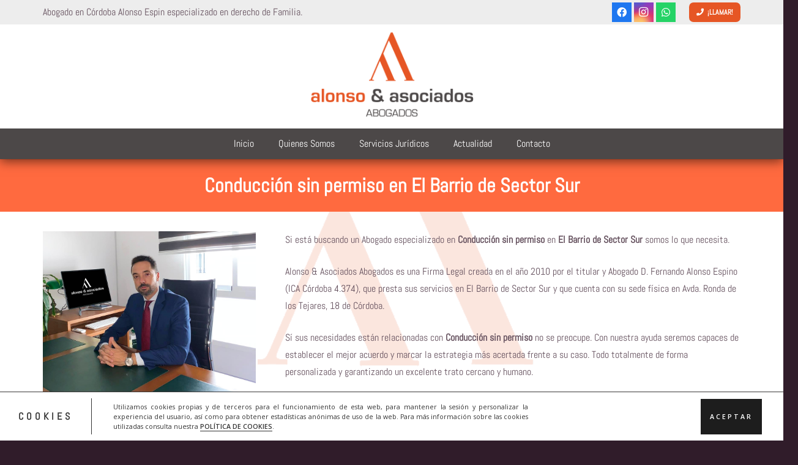

--- FILE ---
content_type: text/html; charset=UTF-8
request_url: https://www.alonsoespinoabogados.com/conduccion-sin-permiso-en-el-barrio-de-sector-sur/
body_size: 16122
content:
<!DOCTYPE HTML>
<html lang="es">
<head>
	<meta charset="UTF-8">
	<meta name='robots' content='index, follow, max-image-preview:large, max-snippet:-1, max-video-preview:-1' />
	<style>img:is([sizes="auto" i], [sizes^="auto," i]) { contain-intrinsic-size: 3000px 1500px }</style>
	
	<!-- This site is optimized with the Yoast SEO plugin v25.4 - https://yoast.com/wordpress/plugins/seo/ -->
	<title>Conducción sin permiso en El Barrio de Sector Sur - Alonso Espino Abogados Córdoba</title>
	<meta name="description" content="Conducción sin permiso en El Barrio de Sector Sur. Somos abogados especializados en Conducción sin permiso con mucha experiencia. Llámenos al 678 299 166." />
	<link rel="canonical" href="https://www.alonsoespinoabogados.com/conduccion-sin-permiso-en-el-barrio-de-sector-sur/" />
	<meta property="og:locale" content="es_ES" />
	<meta property="og:type" content="article" />
	<meta property="og:title" content="Conducción sin permiso en El Barrio de Sector Sur - Alonso Espino Abogados Córdoba" />
	<meta property="og:description" content="Conducción sin permiso en El Barrio de Sector Sur. Somos abogados especializados en Conducción sin permiso con mucha experiencia. Llámenos al 678 299 166." />
	<meta property="og:url" content="https://www.alonsoespinoabogados.com/conduccion-sin-permiso-en-el-barrio-de-sector-sur/" />
	<meta property="og:site_name" content="Alonso Espino Abogados Córdoba" />
	<meta property="article:publisher" content="https://www.facebook.com/alonsoyasociadosabogados/" />
	<meta property="article:modified_time" content="2022-10-10T15:23:56+00:00" />
	<meta property="og:image" content="https://www.alonsoespinoabogados.com/wp-content/uploads/2020/10/ban5.jpg" />
	<meta property="og:image:width" content="1000" />
	<meta property="og:image:height" content="848" />
	<meta property="og:image:type" content="image/jpeg" />
	<meta name="twitter:card" content="summary_large_image" />
	<meta name="twitter:label1" content="Tiempo de lectura" />
	<meta name="twitter:data1" content="2 minutos" />
	<script type="application/ld+json" class="yoast-schema-graph">{"@context":"https://schema.org","@graph":[{"@type":"WebPage","@id":"https://www.alonsoespinoabogados.com/conduccion-sin-permiso-en-el-barrio-de-sector-sur/","url":"https://www.alonsoespinoabogados.com/conduccion-sin-permiso-en-el-barrio-de-sector-sur/","name":"Conducción sin permiso en El Barrio de Sector Sur - Alonso Espino Abogados Córdoba","isPartOf":{"@id":"https://www.alonsoespinoabogados.com/#website"},"datePublished":"2022-10-10T15:22:37+00:00","dateModified":"2022-10-10T15:23:56+00:00","description":"Conducción sin permiso en El Barrio de Sector Sur. Somos abogados especializados en Conducción sin permiso con mucha experiencia. Llámenos al 678 299 166.","breadcrumb":{"@id":"https://www.alonsoespinoabogados.com/conduccion-sin-permiso-en-el-barrio-de-sector-sur/"},"inLanguage":"es","potentialAction":[{"@type":"ReadAction","target":["https://www.alonsoespinoabogados.com/conduccion-sin-permiso-en-el-barrio-de-sector-sur/"]}]},{"@type":"WebSite","@id":"https://www.alonsoespinoabogados.com/#website","url":"https://www.alonsoespinoabogados.com/","name":"Alonso Espino Abogados Córdoba","description":"Despacho de abogados en Cordoba Alonso Espino Abogados","publisher":{"@id":"https://www.alonsoespinoabogados.com/#organization"},"potentialAction":[{"@type":"SearchAction","target":{"@type":"EntryPoint","urlTemplate":"https://www.alonsoespinoabogados.com/?s={search_term_string}"},"query-input":{"@type":"PropertyValueSpecification","valueRequired":true,"valueName":"search_term_string"}}],"inLanguage":"es"},{"@type":"Organization","@id":"https://www.alonsoespinoabogados.com/#organization","name":"Alonso Espino Abogados Córdoba","url":"https://www.alonsoespinoabogados.com/","logo":{"@type":"ImageObject","inLanguage":"es","@id":"https://www.alonsoespinoabogados.com/#/schema/logo/image/","url":"https://www.alonsoespinoabogados.com/wp-content/uploads/2020/07/logoalonsoyasociados.png","contentUrl":"https://www.alonsoespinoabogados.com/wp-content/uploads/2020/07/logoalonsoyasociados.png","width":1920,"height":800,"caption":"Alonso Espino Abogados Córdoba"},"image":{"@id":"https://www.alonsoespinoabogados.com/#/schema/logo/image/"},"sameAs":["https://www.facebook.com/alonsoyasociadosabogados/","https://www.instagram.com/alonsoyasociadosabogados/"]}]}</script>
	<!-- / Yoast SEO plugin. -->


<link rel='dns-prefetch' href='//www.alonsoespinoabogados.com' />
<link rel='dns-prefetch' href='//fonts.googleapis.com' />
<link rel="alternate" type="application/rss+xml" title="Alonso Espino Abogados Córdoba &raquo; Feed" href="https://www.alonsoespinoabogados.com/feed/" />
<link rel="alternate" type="application/rss+xml" title="Alonso Espino Abogados Córdoba &raquo; Feed de los comentarios" href="https://www.alonsoespinoabogados.com/comments/feed/" />
<meta name="viewport" content="width=device-width, initial-scale=1">
<meta name="SKYPE_TOOLBAR" content="SKYPE_TOOLBAR_PARSER_COMPATIBLE">
<meta name="theme-color" content="#4c4848">
<script>
window._wpemojiSettings = {"baseUrl":"https:\/\/s.w.org\/images\/core\/emoji\/16.0.1\/72x72\/","ext":".png","svgUrl":"https:\/\/s.w.org\/images\/core\/emoji\/16.0.1\/svg\/","svgExt":".svg","source":{"concatemoji":"https:\/\/www.alonsoespinoabogados.com\/wp-includes\/js\/wp-emoji-release.min.js?ver=6.8.3"}};
/*! This file is auto-generated */
!function(s,n){var o,i,e;function c(e){try{var t={supportTests:e,timestamp:(new Date).valueOf()};sessionStorage.setItem(o,JSON.stringify(t))}catch(e){}}function p(e,t,n){e.clearRect(0,0,e.canvas.width,e.canvas.height),e.fillText(t,0,0);var t=new Uint32Array(e.getImageData(0,0,e.canvas.width,e.canvas.height).data),a=(e.clearRect(0,0,e.canvas.width,e.canvas.height),e.fillText(n,0,0),new Uint32Array(e.getImageData(0,0,e.canvas.width,e.canvas.height).data));return t.every(function(e,t){return e===a[t]})}function u(e,t){e.clearRect(0,0,e.canvas.width,e.canvas.height),e.fillText(t,0,0);for(var n=e.getImageData(16,16,1,1),a=0;a<n.data.length;a++)if(0!==n.data[a])return!1;return!0}function f(e,t,n,a){switch(t){case"flag":return n(e,"\ud83c\udff3\ufe0f\u200d\u26a7\ufe0f","\ud83c\udff3\ufe0f\u200b\u26a7\ufe0f")?!1:!n(e,"\ud83c\udde8\ud83c\uddf6","\ud83c\udde8\u200b\ud83c\uddf6")&&!n(e,"\ud83c\udff4\udb40\udc67\udb40\udc62\udb40\udc65\udb40\udc6e\udb40\udc67\udb40\udc7f","\ud83c\udff4\u200b\udb40\udc67\u200b\udb40\udc62\u200b\udb40\udc65\u200b\udb40\udc6e\u200b\udb40\udc67\u200b\udb40\udc7f");case"emoji":return!a(e,"\ud83e\udedf")}return!1}function g(e,t,n,a){var r="undefined"!=typeof WorkerGlobalScope&&self instanceof WorkerGlobalScope?new OffscreenCanvas(300,150):s.createElement("canvas"),o=r.getContext("2d",{willReadFrequently:!0}),i=(o.textBaseline="top",o.font="600 32px Arial",{});return e.forEach(function(e){i[e]=t(o,e,n,a)}),i}function t(e){var t=s.createElement("script");t.src=e,t.defer=!0,s.head.appendChild(t)}"undefined"!=typeof Promise&&(o="wpEmojiSettingsSupports",i=["flag","emoji"],n.supports={everything:!0,everythingExceptFlag:!0},e=new Promise(function(e){s.addEventListener("DOMContentLoaded",e,{once:!0})}),new Promise(function(t){var n=function(){try{var e=JSON.parse(sessionStorage.getItem(o));if("object"==typeof e&&"number"==typeof e.timestamp&&(new Date).valueOf()<e.timestamp+604800&&"object"==typeof e.supportTests)return e.supportTests}catch(e){}return null}();if(!n){if("undefined"!=typeof Worker&&"undefined"!=typeof OffscreenCanvas&&"undefined"!=typeof URL&&URL.createObjectURL&&"undefined"!=typeof Blob)try{var e="postMessage("+g.toString()+"("+[JSON.stringify(i),f.toString(),p.toString(),u.toString()].join(",")+"));",a=new Blob([e],{type:"text/javascript"}),r=new Worker(URL.createObjectURL(a),{name:"wpTestEmojiSupports"});return void(r.onmessage=function(e){c(n=e.data),r.terminate(),t(n)})}catch(e){}c(n=g(i,f,p,u))}t(n)}).then(function(e){for(var t in e)n.supports[t]=e[t],n.supports.everything=n.supports.everything&&n.supports[t],"flag"!==t&&(n.supports.everythingExceptFlag=n.supports.everythingExceptFlag&&n.supports[t]);n.supports.everythingExceptFlag=n.supports.everythingExceptFlag&&!n.supports.flag,n.DOMReady=!1,n.readyCallback=function(){n.DOMReady=!0}}).then(function(){return e}).then(function(){var e;n.supports.everything||(n.readyCallback(),(e=n.source||{}).concatemoji?t(e.concatemoji):e.wpemoji&&e.twemoji&&(t(e.twemoji),t(e.wpemoji)))}))}((window,document),window._wpemojiSettings);
</script>
<style id='wp-emoji-styles-inline-css'>

	img.wp-smiley, img.emoji {
		display: inline !important;
		border: none !important;
		box-shadow: none !important;
		height: 1em !important;
		width: 1em !important;
		margin: 0 0.07em !important;
		vertical-align: -0.1em !important;
		background: none !important;
		padding: 0 !important;
	}
</style>
<link rel='stylesheet' id='formcraft-common-css' href='https://www.alonsoespinoabogados.com/wp-content/plugins/formcraft3/dist/formcraft-common.css?ver=3.9.12' media='all' />
<link rel='stylesheet' id='formcraft-form-css' href='https://www.alonsoespinoabogados.com/wp-content/plugins/formcraft3/dist/form.css?ver=3.9.12' media='all' />
<link rel='stylesheet' id='recent-posts-widget-with-thumbnails-public-style-css' href='https://www.alonsoespinoabogados.com/wp-content/plugins/recent-posts-widget-with-thumbnails/public.css?ver=7.1.1' media='all' />
<link rel='stylesheet' id='tplis-cl-googlefonts-css' href='//fonts.googleapis.com/css?family=Open+Sans:400,600&#038;subset=latin,latin-ext' media='all' />
<link rel='stylesheet' id='us-theme-css' href='https://www.alonsoespinoabogados.com/wp-content/uploads/us-assets/www.alonsoespinoabogados.com.css?ver=3f680cc2' media='all' />
<!--n2css--><!--n2js--><script></script><link rel="https://api.w.org/" href="https://www.alonsoespinoabogados.com/wp-json/" /><link rel="EditURI" type="application/rsd+xml" title="RSD" href="https://www.alonsoespinoabogados.com/xmlrpc.php?rsd" />
<meta name="generator" content="WordPress 6.8.3" />
<link rel="alternate" title="oEmbed (JSON)" type="application/json+oembed" href="https://www.alonsoespinoabogados.com/wp-json/oembed/1.0/embed?url=https%3A%2F%2Fwww.alonsoespinoabogados.com%2Facrilonia-keywords%2Factividad-en-ubicacion-2%2F" />
<link rel="alternate" title="oEmbed (XML)" type="text/xml+oembed" href="https://www.alonsoespinoabogados.com/wp-json/oembed/1.0/embed?url=https%3A%2F%2Fwww.alonsoespinoabogados.com%2Facrilonia-keywords%2Factividad-en-ubicacion-2%2F&#038;format=xml" />
		<script id="us_add_no_touch">
			if ( ! /Android|webOS|iPhone|iPad|iPod|BlackBerry|IEMobile|Opera Mini/i.test( navigator.userAgent ) ) {
				document.documentElement.classList.add( "no-touch" );
			}
		</script>
				<script id="us_color_scheme_switch_class">
			if ( document.cookie.includes( "us_color_scheme_switch_is_on=true" ) ) {
				document.documentElement.classList.add( "us-color-scheme-on" );
			}
		</script>
		<style type="text/css">.tplis-cl-cookies:after{content:'';clear:both;display:block}.tplis-cl-cookies{background-color:rgba(255,255,255,1.00);position:fixed;font-family:"Open Sans",sans-serif;bottom:0;border-top:1px solid #3B3939;width:100%;z-index:9000;margin:0;overflow:hidden;border-color:#3B3939;border-width:1px}.tplis-cl-cookies-head h4{border-right-color:#333}.tplis-cl-cookies-buttons:after{clear:both:content:"";display:block}.tplis-cl-cookies-text *{color:#333}.tplis-cl-button-accept,.tplis-cl-button-accept:hover,.tplis-cl-button-accept:focus,.tplis-cl-button-accept:active{background-color:#1D1D1D;color:#FFF}.tplis-cl-button-accept svg{fill:#FFF}.tplis-cl-button-refuse,.tplis-cl-button-refuse:hover{background-color:#3B3939;color:#FFF}.tplis-cl-button-refuse svg{fill:#FFF}.tplis-cl-cookies-text a{font-weight:bold;-webkit-transition:all 250ms ease-in-out;-moz-transition:all 250ms ease-in-out;-ms-transition:all 250ms ease-in-out;-o-transition:all 250ms ease-in-out;transition:all 250ms ease-in-out;border-bottom:1px solid #333}.tplis-cl-cookies-text a:hover,.tplis-cl-cookies-text a:focus,.tplis-cl-cookies-text a:active{color:#333;opacity:.6}.tplis-cl-cookies{display:flex;padding:10px 15px;justify-content:space-between;align-items:center}.tplis-cl-cookies-text{display:flex;width:100%}.tplis-cl-cookies h4{text-transform:uppercase;letter-spacing:5px;font-size:12pt}.tplis-cl-cookies p{font-size:8pt;padding-bottom:20px;line-height:150%}.tplis-cl-cookies a{text-decoration:none;font-weight:700}.tplis-cl-cookies-head h4{font-weight:700;padding:20px 30px 20px 15px;border-right:1px solid}.tplis-cl-cookies-content-text{margin:0 20px 0 35px;padding:0;font-weight:400;max-width:678px;display:flex;align-items:center}.tplis-cl-cookies .tplis-cl-cookies-content-text *{margin:0;padding:0}.tplis-cl-cookies-buttons{text-align:center;display:flex;justify-content:flex-end;max-width:500px}.tplis-cl-is-btn-refuse .tplis-cl-cookies-buttons{width:100%}.tplis-cl-button{padding:30px 10px 10px 8px;font-weight:400;padding:15px;display:block;text-transform:uppercase;letter-spacing:3px;margin:0 20px 0 20px;-webkit-transition:all .1s ease-out;-moz-transition:all .1s ease-out;transition:all .1s ease-out;font-size:8pt;align-self:center}.tplis-cl-button:hover{-ms-transform:scale(1.04);-webkit-transform:scale(1.04);transform:scale(1.04)}@media only screen and (max-width:998px){.tplis-cl-cookies{flex-direction:column}.tplis-cl-cookies-buttons{max-width:none;justify-content:center;margin-top:10px}.tplis-cl-button{width:100%;padding:8px 15px;margin:0}.tplis-cl-cookies-buttons{width:100%}.tplis-cl-is-btn-refuse .tplis-cl-button.tplis-cl-button-accept{margin-right:10px}.tplis-cl-is-btn-refuse .tplis-cl-button.tplis-cl-button-refuse{margin-left:10px}}@media only screen and (max-width:768px){.tplis-cl-cookies-head{display:none}.tplis-cl-cookies-content-text{margin:0}}</style><meta name="generator" content="Powered by WPBakery Page Builder - drag and drop page builder for WordPress."/>
<link rel="icon" href="https://www.alonsoespinoabogados.com/wp-content/uploads/2020/07/favicon-150x150.png" sizes="32x32" />
<link rel="icon" href="https://www.alonsoespinoabogados.com/wp-content/uploads/2020/07/favicon-300x300.png" sizes="192x192" />
<link rel="apple-touch-icon" href="https://www.alonsoespinoabogados.com/wp-content/uploads/2020/07/favicon-300x300.png" />
<meta name="msapplication-TileImage" content="https://www.alonsoespinoabogados.com/wp-content/uploads/2020/07/favicon-300x300.png" />
<noscript><style> .wpb_animate_when_almost_visible { opacity: 1; }</style></noscript>		<style id="us-icon-fonts">@font-face{font-display:block;font-style:normal;font-family:"fontawesome";font-weight:900;src:url("https://www.alonsoespinoabogados.com/wp-content/themes/Acrilonia_Theme/fonts/fa-solid-900.woff2?ver=8.36.1") format("woff2")}.fas{font-family:"fontawesome";font-weight:900}@font-face{font-display:block;font-style:normal;font-family:"fontawesome";font-weight:400;src:url("https://www.alonsoespinoabogados.com/wp-content/themes/Acrilonia_Theme/fonts/fa-regular-400.woff2?ver=8.36.1") format("woff2")}.far{font-family:"fontawesome";font-weight:400}@font-face{font-display:block;font-style:normal;font-family:"fontawesome";font-weight:300;src:url("https://www.alonsoespinoabogados.com/wp-content/themes/Acrilonia_Theme/fonts/fa-light-300.woff2?ver=8.36.1") format("woff2")}.fal{font-family:"fontawesome";font-weight:300}@font-face{font-display:block;font-style:normal;font-family:"Font Awesome 5 Duotone";font-weight:900;src:url("https://www.alonsoespinoabogados.com/wp-content/themes/Acrilonia_Theme/fonts/fa-duotone-900.woff2?ver=8.36.1") format("woff2")}.fad{font-family:"Font Awesome 5 Duotone";font-weight:900}.fad{position:relative}.fad:before{position:absolute}.fad:after{opacity:0.4}@font-face{font-display:block;font-style:normal;font-family:"Font Awesome 5 Brands";font-weight:400;src:url("https://www.alonsoespinoabogados.com/wp-content/themes/Acrilonia_Theme/fonts/fa-brands-400.woff2?ver=8.36.1") format("woff2")}.fab{font-family:"Font Awesome 5 Brands";font-weight:400}@font-face{font-display:block;font-style:normal;font-family:"Material Icons";font-weight:400;src:url("https://www.alonsoespinoabogados.com/wp-content/themes/Acrilonia_Theme/fonts/material-icons.woff2?ver=8.36.1") format("woff2")}.material-icons{font-family:"Material Icons";font-weight:400}</style>
				<style id="us-current-header-css"> .l-subheader.at_top,.l-subheader.at_top .w-dropdown-list,.l-subheader.at_top .type_mobile .w-nav-list.level_1{background:var(--color-header-top-bg);color:var(--color-header-top-text)}.no-touch .l-subheader.at_top a:hover,.no-touch .l-header.bg_transparent .l-subheader.at_top .w-dropdown.opened a:hover{color:var(--color-header-top-text-hover)}.l-header.bg_transparent:not(.sticky) .l-subheader.at_top{background:var(--color-header-top-transparent-bg);color:var(--color-header-top-transparent-text)}.no-touch .l-header.bg_transparent:not(.sticky) .at_top .w-cart-link:hover,.no-touch .l-header.bg_transparent:not(.sticky) .at_top .w-text a:hover,.no-touch .l-header.bg_transparent:not(.sticky) .at_top .w-html a:hover,.no-touch .l-header.bg_transparent:not(.sticky) .at_top .w-nav>a:hover,.no-touch .l-header.bg_transparent:not(.sticky) .at_top .w-menu a:hover,.no-touch .l-header.bg_transparent:not(.sticky) .at_top .w-search>a:hover,.no-touch .l-header.bg_transparent:not(.sticky) .at_top .w-socials.shape_none.color_text a:hover,.no-touch .l-header.bg_transparent:not(.sticky) .at_top .w-socials.shape_none.color_link a:hover,.no-touch .l-header.bg_transparent:not(.sticky) .at_top .w-dropdown a:hover,.no-touch .l-header.bg_transparent:not(.sticky) .at_top .type_desktop .menu-item.level_1.opened>a,.no-touch .l-header.bg_transparent:not(.sticky) .at_top .type_desktop .menu-item.level_1:hover>a{color:var(--color-header-transparent-text-hover)}.l-subheader.at_middle,.l-subheader.at_middle .w-dropdown-list,.l-subheader.at_middle .type_mobile .w-nav-list.level_1{background:var(--color-header-middle-bg);color:var(--color-header-middle-text)}.no-touch .l-subheader.at_middle a:hover,.no-touch .l-header.bg_transparent .l-subheader.at_middle .w-dropdown.opened a:hover{color:var(--color-header-middle-text-hover)}.l-header.bg_transparent:not(.sticky) .l-subheader.at_middle{background:var(--color-header-transparent-bg);color:var(--color-header-transparent-text)}.no-touch .l-header.bg_transparent:not(.sticky) .at_middle .w-cart-link:hover,.no-touch .l-header.bg_transparent:not(.sticky) .at_middle .w-text a:hover,.no-touch .l-header.bg_transparent:not(.sticky) .at_middle .w-html a:hover,.no-touch .l-header.bg_transparent:not(.sticky) .at_middle .w-nav>a:hover,.no-touch .l-header.bg_transparent:not(.sticky) .at_middle .w-menu a:hover,.no-touch .l-header.bg_transparent:not(.sticky) .at_middle .w-search>a:hover,.no-touch .l-header.bg_transparent:not(.sticky) .at_middle .w-socials.shape_none.color_text a:hover,.no-touch .l-header.bg_transparent:not(.sticky) .at_middle .w-socials.shape_none.color_link a:hover,.no-touch .l-header.bg_transparent:not(.sticky) .at_middle .w-dropdown a:hover,.no-touch .l-header.bg_transparent:not(.sticky) .at_middle .type_desktop .menu-item.level_1.opened>a,.no-touch .l-header.bg_transparent:not(.sticky) .at_middle .type_desktop .menu-item.level_1:hover>a{color:var(--color-header-transparent-text-hover)}.l-subheader.at_bottom,.l-subheader.at_bottom .w-dropdown-list,.l-subheader.at_bottom .type_mobile .w-nav-list.level_1{background:#4c4848;color:#ffffff}.no-touch .l-subheader.at_bottom a:hover,.no-touch .l-header.bg_transparent .l-subheader.at_bottom .w-dropdown.opened a:hover{color:#ffffff}.l-header.bg_transparent:not(.sticky) .l-subheader.at_bottom{background:var(--color-header-transparent-bg);color:var(--color-header-transparent-text)}.no-touch .l-header.bg_transparent:not(.sticky) .at_bottom .w-cart-link:hover,.no-touch .l-header.bg_transparent:not(.sticky) .at_bottom .w-text a:hover,.no-touch .l-header.bg_transparent:not(.sticky) .at_bottom .w-html a:hover,.no-touch .l-header.bg_transparent:not(.sticky) .at_bottom .w-nav>a:hover,.no-touch .l-header.bg_transparent:not(.sticky) .at_bottom .w-menu a:hover,.no-touch .l-header.bg_transparent:not(.sticky) .at_bottom .w-search>a:hover,.no-touch .l-header.bg_transparent:not(.sticky) .at_bottom .w-socials.shape_none.color_text a:hover,.no-touch .l-header.bg_transparent:not(.sticky) .at_bottom .w-socials.shape_none.color_link a:hover,.no-touch .l-header.bg_transparent:not(.sticky) .at_bottom .w-dropdown a:hover,.no-touch .l-header.bg_transparent:not(.sticky) .at_bottom .type_desktop .menu-item.level_1.opened>a,.no-touch .l-header.bg_transparent:not(.sticky) .at_bottom .type_desktop .menu-item.level_1:hover>a{color:var(--color-header-transparent-text-hover)}.header_ver .l-header{background:var(--color-header-middle-bg);color:var(--color-header-middle-text)}@media (min-width:901px){.hidden_for_default{display:none!important}.l-header{position:relative;z-index:111;width:100%}.l-subheader{margin:0 auto}.l-subheader.width_full{padding-left:1.5rem;padding-right:1.5rem}.l-subheader-h{display:flex;align-items:center;position:relative;margin:0 auto;max-width:var(--site-content-width,1200px);height:inherit}.w-header-show{display:none}.l-header.pos_fixed{position:fixed;left:0}.l-header.pos_fixed:not(.notransition) .l-subheader{transition-property:transform,background,box-shadow,line-height,height;transition-duration:.3s;transition-timing-function:cubic-bezier(.78,.13,.15,.86)}.headerinpos_bottom.sticky_first_section .l-header.pos_fixed{position:fixed!important}.header_hor .l-header.sticky_auto_hide{transition:transform .3s cubic-bezier(.78,.13,.15,.86) .1s}.header_hor .l-header.sticky_auto_hide.down{transform:translateY(-110%)}.l-header.bg_transparent:not(.sticky) .l-subheader{box-shadow:none!important;background:none}.l-header.bg_transparent~.l-main .l-section.width_full.height_auto:first-of-type>.l-section-h{padding-top:0!important;padding-bottom:0!important}.l-header.pos_static.bg_transparent{position:absolute;left:0}.l-subheader.width_full .l-subheader-h{max-width:none!important}.l-header.shadow_thin .l-subheader.at_middle,.l-header.shadow_thin .l-subheader.at_bottom{box-shadow:0 1px 0 rgba(0,0,0,0.08)}.l-header.shadow_wide .l-subheader.at_middle,.l-header.shadow_wide .l-subheader.at_bottom{box-shadow:0 3px 5px -1px rgba(0,0,0,0.1),0 2px 1px -1px rgba(0,0,0,0.05)}.header_hor .l-subheader-cell>.w-cart{margin-left:0;margin-right:0}:root{--header-height:260px;--header-sticky-height:220px}.l-header:before{content:'260'}.l-header.sticky:before{content:'220'}.l-subheader.at_top{line-height:40px;height:40px}.l-header.sticky .l-subheader.at_top{line-height:0px;height:0px;overflow:hidden}.l-subheader.at_middle{line-height:170px;height:170px}.l-header.sticky .l-subheader.at_middle{line-height:170px;height:170px}.l-subheader.at_bottom{line-height:50px;height:50px}.l-header.sticky .l-subheader.at_bottom{line-height:50px;height:50px}.headerinpos_above .l-header.pos_fixed{overflow:hidden;transition:transform 0.3s;transform:translate3d(0,-100%,0)}.headerinpos_above .l-header.pos_fixed.sticky{overflow:visible;transform:none}.headerinpos_above .l-header.pos_fixed~.l-section>.l-section-h,.headerinpos_above .l-header.pos_fixed~.l-main .l-section:first-of-type>.l-section-h{padding-top:0!important}.headerinpos_below .l-header.pos_fixed:not(.sticky){position:absolute;top:100%}.headerinpos_below .l-header.pos_fixed~.l-main>.l-section:first-of-type>.l-section-h{padding-top:0!important}.headerinpos_below .l-header.pos_fixed~.l-main .l-section.full_height:nth-of-type(2){min-height:100vh}.headerinpos_below .l-header.pos_fixed~.l-main>.l-section:nth-of-type(2)>.l-section-h{padding-top:var(--header-height)}.headerinpos_bottom .l-header.pos_fixed:not(.sticky){position:absolute;top:100vh}.headerinpos_bottom .l-header.pos_fixed~.l-main>.l-section:first-of-type>.l-section-h{padding-top:0!important}.headerinpos_bottom .l-header.pos_fixed~.l-main>.l-section:first-of-type>.l-section-h{padding-bottom:var(--header-height)}.headerinpos_bottom .l-header.pos_fixed.bg_transparent~.l-main .l-section.valign_center:not(.height_auto):first-of-type>.l-section-h{top:calc( var(--header-height) / 2 )}.headerinpos_bottom .l-header.pos_fixed:not(.sticky) .w-cart-dropdown,.headerinpos_bottom .l-header.pos_fixed:not(.sticky) .w-nav.type_desktop .w-nav-list.level_2{bottom:100%;transform-origin:0 100%}.headerinpos_bottom .l-header.pos_fixed:not(.sticky) .w-nav.type_mobile.m_layout_dropdown .w-nav-list.level_1{top:auto;bottom:100%;box-shadow:var(--box-shadow-up)}.headerinpos_bottom .l-header.pos_fixed:not(.sticky) .w-nav.type_desktop .w-nav-list.level_3,.headerinpos_bottom .l-header.pos_fixed:not(.sticky) .w-nav.type_desktop .w-nav-list.level_4{top:auto;bottom:0;transform-origin:0 100%}.headerinpos_bottom .l-header.pos_fixed:not(.sticky) .w-dropdown-list{top:auto;bottom:-0.4em;padding-top:0.4em;padding-bottom:2.4em}.admin-bar .l-header.pos_static.bg_solid~.l-main .l-section.full_height:first-of-type{min-height:calc( 100vh - var(--header-height) - 32px )}.admin-bar .l-header.pos_fixed:not(.sticky_auto_hide)~.l-main .l-section.full_height:not(:first-of-type){min-height:calc( 100vh - var(--header-sticky-height) - 32px )}.admin-bar.headerinpos_below .l-header.pos_fixed~.l-main .l-section.full_height:nth-of-type(2){min-height:calc(100vh - 32px)}}@media (min-width:1025px) and (max-width:900px){.hidden_for_laptops{display:none!important}.l-header{position:relative;z-index:111;width:100%}.l-subheader{margin:0 auto}.l-subheader.width_full{padding-left:1.5rem;padding-right:1.5rem}.l-subheader-h{display:flex;align-items:center;position:relative;margin:0 auto;max-width:var(--site-content-width,1200px);height:inherit}.w-header-show{display:none}.l-header.pos_fixed{position:fixed;left:0}.l-header.pos_fixed:not(.notransition) .l-subheader{transition-property:transform,background,box-shadow,line-height,height;transition-duration:.3s;transition-timing-function:cubic-bezier(.78,.13,.15,.86)}.headerinpos_bottom.sticky_first_section .l-header.pos_fixed{position:fixed!important}.header_hor .l-header.sticky_auto_hide{transition:transform .3s cubic-bezier(.78,.13,.15,.86) .1s}.header_hor .l-header.sticky_auto_hide.down{transform:translateY(-110%)}.l-header.bg_transparent:not(.sticky) .l-subheader{box-shadow:none!important;background:none}.l-header.bg_transparent~.l-main .l-section.width_full.height_auto:first-of-type>.l-section-h{padding-top:0!important;padding-bottom:0!important}.l-header.pos_static.bg_transparent{position:absolute;left:0}.l-subheader.width_full .l-subheader-h{max-width:none!important}.l-header.shadow_thin .l-subheader.at_middle,.l-header.shadow_thin .l-subheader.at_bottom{box-shadow:0 1px 0 rgba(0,0,0,0.08)}.l-header.shadow_wide .l-subheader.at_middle,.l-header.shadow_wide .l-subheader.at_bottom{box-shadow:0 3px 5px -1px rgba(0,0,0,0.1),0 2px 1px -1px rgba(0,0,0,0.05)}.header_hor .l-subheader-cell>.w-cart{margin-left:0;margin-right:0}:root{--header-height:260px;--header-sticky-height:220px}.l-header:before{content:'260'}.l-header.sticky:before{content:'220'}.l-subheader.at_top{line-height:40px;height:40px}.l-header.sticky .l-subheader.at_top{line-height:0px;height:0px;overflow:hidden}.l-subheader.at_middle{line-height:170px;height:170px}.l-header.sticky .l-subheader.at_middle{line-height:170px;height:170px}.l-subheader.at_bottom{line-height:50px;height:50px}.l-header.sticky .l-subheader.at_bottom{line-height:50px;height:50px}.headerinpos_above .l-header.pos_fixed{overflow:hidden;transition:transform 0.3s;transform:translate3d(0,-100%,0)}.headerinpos_above .l-header.pos_fixed.sticky{overflow:visible;transform:none}.headerinpos_above .l-header.pos_fixed~.l-section>.l-section-h,.headerinpos_above .l-header.pos_fixed~.l-main .l-section:first-of-type>.l-section-h{padding-top:0!important}.headerinpos_below .l-header.pos_fixed:not(.sticky){position:absolute;top:100%}.headerinpos_below .l-header.pos_fixed~.l-main>.l-section:first-of-type>.l-section-h{padding-top:0!important}.headerinpos_below .l-header.pos_fixed~.l-main .l-section.full_height:nth-of-type(2){min-height:100vh}.headerinpos_below .l-header.pos_fixed~.l-main>.l-section:nth-of-type(2)>.l-section-h{padding-top:var(--header-height)}.headerinpos_bottom .l-header.pos_fixed:not(.sticky){position:absolute;top:100vh}.headerinpos_bottom .l-header.pos_fixed~.l-main>.l-section:first-of-type>.l-section-h{padding-top:0!important}.headerinpos_bottom .l-header.pos_fixed~.l-main>.l-section:first-of-type>.l-section-h{padding-bottom:var(--header-height)}.headerinpos_bottom .l-header.pos_fixed.bg_transparent~.l-main .l-section.valign_center:not(.height_auto):first-of-type>.l-section-h{top:calc( var(--header-height) / 2 )}.headerinpos_bottom .l-header.pos_fixed:not(.sticky) .w-cart-dropdown,.headerinpos_bottom .l-header.pos_fixed:not(.sticky) .w-nav.type_desktop .w-nav-list.level_2{bottom:100%;transform-origin:0 100%}.headerinpos_bottom .l-header.pos_fixed:not(.sticky) .w-nav.type_mobile.m_layout_dropdown .w-nav-list.level_1{top:auto;bottom:100%;box-shadow:var(--box-shadow-up)}.headerinpos_bottom .l-header.pos_fixed:not(.sticky) .w-nav.type_desktop .w-nav-list.level_3,.headerinpos_bottom .l-header.pos_fixed:not(.sticky) .w-nav.type_desktop .w-nav-list.level_4{top:auto;bottom:0;transform-origin:0 100%}.headerinpos_bottom .l-header.pos_fixed:not(.sticky) .w-dropdown-list{top:auto;bottom:-0.4em;padding-top:0.4em;padding-bottom:2.4em}.admin-bar .l-header.pos_static.bg_solid~.l-main .l-section.full_height:first-of-type{min-height:calc( 100vh - var(--header-height) - 32px )}.admin-bar .l-header.pos_fixed:not(.sticky_auto_hide)~.l-main .l-section.full_height:not(:first-of-type){min-height:calc( 100vh - var(--header-sticky-height) - 32px )}.admin-bar.headerinpos_below .l-header.pos_fixed~.l-main .l-section.full_height:nth-of-type(2){min-height:calc(100vh - 32px)}}@media (min-width:601px) and (max-width:1024px){.hidden_for_tablets{display:none!important}.l-header{position:relative;z-index:111;width:100%}.l-subheader{margin:0 auto}.l-subheader.width_full{padding-left:1.5rem;padding-right:1.5rem}.l-subheader-h{display:flex;align-items:center;position:relative;margin:0 auto;max-width:var(--site-content-width,1200px);height:inherit}.w-header-show{display:none}.l-header.pos_fixed{position:fixed;left:0}.l-header.pos_fixed:not(.notransition) .l-subheader{transition-property:transform,background,box-shadow,line-height,height;transition-duration:.3s;transition-timing-function:cubic-bezier(.78,.13,.15,.86)}.headerinpos_bottom.sticky_first_section .l-header.pos_fixed{position:fixed!important}.header_hor .l-header.sticky_auto_hide{transition:transform .3s cubic-bezier(.78,.13,.15,.86) .1s}.header_hor .l-header.sticky_auto_hide.down{transform:translateY(-110%)}.l-header.bg_transparent:not(.sticky) .l-subheader{box-shadow:none!important;background:none}.l-header.bg_transparent~.l-main .l-section.width_full.height_auto:first-of-type>.l-section-h{padding-top:0!important;padding-bottom:0!important}.l-header.pos_static.bg_transparent{position:absolute;left:0}.l-subheader.width_full .l-subheader-h{max-width:none!important}.l-header.shadow_thin .l-subheader.at_middle,.l-header.shadow_thin .l-subheader.at_bottom{box-shadow:0 1px 0 rgba(0,0,0,0.08)}.l-header.shadow_wide .l-subheader.at_middle,.l-header.shadow_wide .l-subheader.at_bottom{box-shadow:0 3px 5px -1px rgba(0,0,0,0.1),0 2px 1px -1px rgba(0,0,0,0.05)}.header_hor .l-subheader-cell>.w-cart{margin-left:0;margin-right:0}:root{--header-height:170px;--header-sticky-height:150px}.l-header:before{content:'170'}.l-header.sticky:before{content:'150'}.l-subheader.at_top{line-height:40px;height:40px}.l-header.sticky .l-subheader.at_top{line-height:40px;height:40px}.l-subheader.at_middle{line-height:80px;height:80px}.l-header.sticky .l-subheader.at_middle{line-height:60px;height:60px}.l-subheader.at_bottom{line-height:50px;height:50px}.l-header.sticky .l-subheader.at_bottom{line-height:50px;height:50px}}@media (max-width:600px){.hidden_for_mobiles{display:none!important}.l-header{position:relative;z-index:111;width:100%}.l-subheader{margin:0 auto}.l-subheader.width_full{padding-left:1.5rem;padding-right:1.5rem}.l-subheader-h{display:flex;align-items:center;position:relative;margin:0 auto;max-width:var(--site-content-width,1200px);height:inherit}.w-header-show{display:none}.l-header.pos_fixed{position:fixed;left:0}.l-header.pos_fixed:not(.notransition) .l-subheader{transition-property:transform,background,box-shadow,line-height,height;transition-duration:.3s;transition-timing-function:cubic-bezier(.78,.13,.15,.86)}.headerinpos_bottom.sticky_first_section .l-header.pos_fixed{position:fixed!important}.header_hor .l-header.sticky_auto_hide{transition:transform .3s cubic-bezier(.78,.13,.15,.86) .1s}.header_hor .l-header.sticky_auto_hide.down{transform:translateY(-110%)}.l-header.bg_transparent:not(.sticky) .l-subheader{box-shadow:none!important;background:none}.l-header.bg_transparent~.l-main .l-section.width_full.height_auto:first-of-type>.l-section-h{padding-top:0!important;padding-bottom:0!important}.l-header.pos_static.bg_transparent{position:absolute;left:0}.l-subheader.width_full .l-subheader-h{max-width:none!important}.l-header.shadow_thin .l-subheader.at_middle,.l-header.shadow_thin .l-subheader.at_bottom{box-shadow:0 1px 0 rgba(0,0,0,0.08)}.l-header.shadow_wide .l-subheader.at_middle,.l-header.shadow_wide .l-subheader.at_bottom{box-shadow:0 3px 5px -1px rgba(0,0,0,0.1),0 2px 1px -1px rgba(0,0,0,0.05)}.header_hor .l-subheader-cell>.w-cart{margin-left:0;margin-right:0}:root{--header-height:200px;--header-sticky-height:200px}.l-header:before{content:'200'}.l-header.sticky:before{content:'200'}.l-subheader.at_top{line-height:40px;height:40px}.l-header.sticky .l-subheader.at_top{line-height:40px;height:40px}.l-subheader.at_middle{line-height:110px;height:110px}.l-header.sticky .l-subheader.at_middle{line-height:110px;height:110px}.l-subheader.at_bottom{line-height:50px;height:50px}.l-header.sticky .l-subheader.at_bottom{line-height:50px;height:50px}}@media (min-width:901px){.ush_image_1{height:190px!important}.l-header.sticky .ush_image_1{height:190px!important}}@media (min-width:1025px) and (max-width:900px){.ush_image_1{height:30px!important}.l-header.sticky .ush_image_1{height:30px!important}}@media (min-width:601px) and (max-width:1024px){.ush_image_1{height:30px!important}.l-header.sticky .ush_image_1{height:30px!important}}@media (max-width:600px){.ush_image_1{height:120px!important}.l-header.sticky .ush_image_1{height:120px!important}}.header_hor .ush_menu_1.type_desktop .menu-item.level_1>a:not(.w-btn){padding-left:20px;padding-right:20px}.header_hor .ush_menu_1.type_desktop .menu-item.level_1>a.w-btn{margin-left:20px;margin-right:20px}.header_hor .ush_menu_1.type_desktop.align-edges>.w-nav-list.level_1{margin-left:-20px;margin-right:-20px}.header_ver .ush_menu_1.type_desktop .menu-item.level_1>a:not(.w-btn){padding-top:20px;padding-bottom:20px}.header_ver .ush_menu_1.type_desktop .menu-item.level_1>a.w-btn{margin-top:20px;margin-bottom:20px}.ush_menu_1.type_desktop .menu-item:not(.level_1){font-size:1rem}.ush_menu_1.type_mobile .w-nav-anchor.level_1,.ush_menu_1.type_mobile .w-nav-anchor.level_1 + .w-nav-arrow{font-size:1.1rem}.ush_menu_1.type_mobile .w-nav-anchor:not(.level_1),.ush_menu_1.type_mobile .w-nav-anchor:not(.level_1) + .w-nav-arrow{font-size:0.9rem}@media (min-width:901px){.ush_menu_1 .w-nav-icon{font-size:20px}}@media (min-width:1025px) and (max-width:900px){.ush_menu_1 .w-nav-icon{font-size:32px}}@media (min-width:601px) and (max-width:1024px){.ush_menu_1 .w-nav-icon{font-size:20px}}@media (max-width:600px){.ush_menu_1 .w-nav-icon{font-size:20px}}.ush_menu_1 .w-nav-icon>div{border-width:3px}@media screen and (max-width:899px){.w-nav.ush_menu_1>.w-nav-list.level_1{display:none}.ush_menu_1 .w-nav-control{display:block}}.no-touch .ush_menu_1 .w-nav-item.level_1.opened>a:not(.w-btn),.no-touch .ush_menu_1 .w-nav-item.level_1:hover>a:not(.w-btn){background:#ffffff;color:#e65625}.ush_menu_1 .w-nav-item.level_1.current-menu-item>a:not(.w-btn),.ush_menu_1 .w-nav-item.level_1.current-menu-ancestor>a:not(.w-btn),.ush_menu_1 .w-nav-item.level_1.current-page-ancestor>a:not(.w-btn){background:#ffffff;color:#e65625}.l-header.bg_transparent:not(.sticky) .ush_menu_1.type_desktop .w-nav-item.level_1.current-menu-item>a:not(.w-btn),.l-header.bg_transparent:not(.sticky) .ush_menu_1.type_desktop .w-nav-item.level_1.current-menu-ancestor>a:not(.w-btn),.l-header.bg_transparent:not(.sticky) .ush_menu_1.type_desktop .w-nav-item.level_1.current-page-ancestor>a:not(.w-btn){background:transparent;color:#df1238}.ush_menu_1 .w-nav-list:not(.level_1){background:#2b2b2b;color:#2b2b2b}.no-touch .ush_menu_1 .w-nav-item:not(.level_1)>a:focus,.no-touch .ush_menu_1 .w-nav-item:not(.level_1):hover>a{background:linear-gradient(60deg,#ff6a3f,#df1238);color:#ffffff}.ush_menu_1 .w-nav-item:not(.level_1).current-menu-item>a,.ush_menu_1 .w-nav-item:not(.level_1).current-menu-ancestor>a,.ush_menu_1 .w-nav-item:not(.level_1).current-page-ancestor>a{background:transparent;color:#e65625}.ush_socials_1 .w-socials-list{margin:-2px}.ush_socials_1 .w-socials-item{padding:2px}</style>
		<meta name="msvalidate.01" content="341E453A34E3E9DFE8D11080869CD495" />
<!-- Global site tag (gtag.js) - Google Analytics -->
<script async src="https://www.googletagmanager.com/gtag/js?id=UA-21554132-83"></script>
<script>
  window.dataLayer = window.dataLayer || [];
  function gtag(){dataLayer.push(arguments);}
  gtag('js', new Date());

  gtag('config', 'UA-21554132-83');
</script>
<style id="us-design-options-css">.us_custom_be0e070e{color:#ffffff!important;background:#ff6a3f!important}.us_custom_74d9ae50{font-weight:900!important}.us_custom_d3c9a8f5{font-weight:700!important;font-size:5rem!important}</style></head>
<body class="wp-singular acrilonia-keywords-template-default single single-acrilonia-keywords postid-683 wp-theme-Acrilonia_Theme l-body Impreza_8.36.1 us-core_8.36.3 header_hor headerinpos_top state_default wpb-js-composer js-comp-ver-8.5 vc_responsive" itemscope itemtype="https://schema.org/WebPage">

<div class="l-canvas type_wide">
	<header id="page-header" class="l-header pos_fixed shadow_thin bg_solid id_22" itemscope itemtype="https://schema.org/WPHeader"><div class="l-subheader at_top"><div class="l-subheader-h"><div class="l-subheader-cell at_left"><div class="w-text hidden_for_mobiles ush_text_1 nowrap"><span class="w-text-h"><span class="w-text-value">Abogado en Córdoba Alonso Espin especializado en derecho de Familia.</span></span></div></div><div class="l-subheader-cell at_center"></div><div class="l-subheader-cell at_right"><div class="w-socials ush_socials_1 color_brand shape_square style_colored hover_fade"><div class="w-socials-list"><div class="w-socials-item facebook"><a target="_blank" rel="nofollow" href="https://www.facebook.com/alonsoyasociadosabogados/" class="w-socials-item-link" aria-label="Facebook"><span class="w-socials-item-link-hover"></span><i class="fab fa-facebook"></i></a></div><div class="w-socials-item instagram"><a target="_blank" rel="nofollow" href="https://www.instagram.com/alonsoyasociadosabogados/" class="w-socials-item-link" aria-label="Instagram"><span class="w-socials-item-link-hover"></span><i class="fab fa-instagram"></i></a></div><div class="w-socials-item whatsapp"><a target="_blank" rel="nofollow" href="https://api.whatsapp.com/send?phone=+34678299166&amp;text=¡Hola, quiero información!" class="w-socials-item-link" aria-label="WhatsApp"><span class="w-socials-item-link-hover"></span><i class="fab fa-whatsapp"></i></a></div></div></div><a class="w-btn us-btn-style_3 ush_btn_1 icon_atleft" target="_blank" rel="nofollow" href="tel:+34678299166"><i class="fas fa-phone"></i><span class="w-btn-label">¡LLAMAR!</span></a></div></div></div><div class="l-subheader at_middle"><div class="l-subheader-h"><div class="l-subheader-cell at_left"></div><div class="l-subheader-cell at_center"><div class="w-image ush_image_1"><a href="https://www.alonsoespinoabogados.com/" aria-label="logoalonsoyasociados" class="w-image-h"><img width="1920" height="800" src="https://www.alonsoespinoabogados.com/wp-content/uploads/2020/07/logoalonsoyasociados.png" class="attachment-full size-full" alt="" loading="lazy" decoding="async" srcset="https://www.alonsoespinoabogados.com/wp-content/uploads/2020/07/logoalonsoyasociados.png 1920w, https://www.alonsoespinoabogados.com/wp-content/uploads/2020/07/logoalonsoyasociados-300x125.png 300w, https://www.alonsoespinoabogados.com/wp-content/uploads/2020/07/logoalonsoyasociados-1024x427.png 1024w" sizes="auto, (max-width: 1920px) 100vw, 1920px" /></a></div></div><div class="l-subheader-cell at_right"></div></div></div><div class="l-subheader at_bottom"><div class="l-subheader-h"><div class="l-subheader-cell at_left"></div><div class="l-subheader-cell at_center"><nav class="w-nav type_desktop ush_menu_1 height_full dropdown_height m_align_left m_layout_dropdown" itemscope itemtype="https://schema.org/SiteNavigationElement"><a class="w-nav-control" aria-label="Menú" aria-expanded="false" role="button" href="#"><div class="w-nav-icon"><div></div></div><span>Menú</span></a><ul class="w-nav-list level_1 hide_for_mobiles hover_simple"><li id="menu-item-23" class="menu-item menu-item-type-post_type menu-item-object-page menu-item-home w-nav-item level_1 menu-item-23"><a class="w-nav-anchor level_1" href="https://www.alonsoespinoabogados.com/"><span class="w-nav-title">Inicio</span><span class="w-nav-arrow" tabindex="0" role="button" aria-label="Inicio Menú"></span></a></li><li id="menu-item-26" class="menu-item menu-item-type-post_type menu-item-object-page w-nav-item level_1 menu-item-26"><a class="w-nav-anchor level_1" href="https://www.alonsoespinoabogados.com/quienes-somos/"><span class="w-nav-title">Quienes Somos</span><span class="w-nav-arrow" tabindex="0" role="button" aria-label="Quienes Somos Menú"></span></a></li><li id="menu-item-29" class="menu-item menu-item-type-post_type menu-item-object-page w-nav-item level_1 menu-item-29"><a class="w-nav-anchor level_1" href="https://www.alonsoespinoabogados.com/servicios-juridicos/"><span class="w-nav-title">Servicios Jurídicos</span><span class="w-nav-arrow" tabindex="0" role="button" aria-label="Servicios Jurídicos Menú"></span></a></li><li id="menu-item-35" class="menu-item menu-item-type-post_type menu-item-object-page w-nav-item level_1 menu-item-35"><a class="w-nav-anchor level_1" href="https://www.alonsoespinoabogados.com/actualidad/"><span class="w-nav-title">Actualidad</span><span class="w-nav-arrow" tabindex="0" role="button" aria-label="Actualidad Menú"></span></a></li><li id="menu-item-34" class="menu-item menu-item-type-post_type menu-item-object-page w-nav-item level_1 menu-item-34"><a class="w-nav-anchor level_1" href="https://www.alonsoespinoabogados.com/contacto/"><span class="w-nav-title">Contacto</span><span class="w-nav-arrow" tabindex="0" role="button" aria-label="Contacto Menú"></span></a></li><li class="w-nav-close"></li></ul><div class="w-nav-options hidden" onclick='return {&quot;mobileWidth&quot;:900,&quot;mobileBehavior&quot;:1}'></div></nav></div><div class="l-subheader-cell at_right"></div></div></div><div class="l-subheader for_hidden hidden"></div></header>	<main id="page-content" class="l-main" itemprop="mainContentOfPage">
		<section class="l-section wpb_row height_auto width_full"><div class="l-section-h i-cf"><div class="g-cols vc_row via_flex valign_top type_default stacking_default"><div class="vc_col-sm-12 wpb_column vc_column_container has_text_color has_bg_color"><div class="vc_column-inner us_custom_be0e070e"><div class="wpb_wrapper"><h1 class="w-post-elm post_title us_custom_74d9ae50 align_center entry-title color_link_inherit">Conducción sin permiso en El Barrio de Sector Sur</h1></div></div></div></div></div></section>
<section class="l-section wpb_row height_small with_img parallax_fixed"><div class="l-section-img" role="img" data-img-width="512" data-img-height="512" style="background-image: url(https://www.alonsoespinoabogados.com/wp-content/uploads/2020/07/favicon.png);background-repeat: no-repeat;background-size: auto;"></div><div class="l-section-overlay" style="background:rgba(255,255,255,0.85)"></div><div class="l-section-h i-cf"><div class="g-cols vc_row via_flex valign_top type_default stacking_default"><div class="vc_col-sm-4 wpb_column vc_column_container us_animate_afl" style="animation-delay:0.4s"><div class="vc_column-inner"><div class="wpb_wrapper"><div class="w-post-elm post_image stretched"><img width="1000" height="848" src="https://www.alonsoespinoabogados.com/wp-content/uploads/2020/10/ban5.jpg" class="attachment-full size-full wp-post-image" alt="" decoding="async" loading="lazy" srcset="https://www.alonsoespinoabogados.com/wp-content/uploads/2020/10/ban5.jpg 1000w, https://www.alonsoespinoabogados.com/wp-content/uploads/2020/10/ban5-300x254.jpg 300w" sizes="auto, (max-width: 1000px) 100vw, 1000px" /></div></div></div></div><div class="vc_col-sm-8 wpb_column vc_column_container us_animate_afr" style="animation-delay:0.4s"><div class="vc_column-inner"><div class="wpb_wrapper"><div class="w-post-elm post_content" itemprop="text"><p>Si está buscando un Abogado especializado en <strong>Conducción sin permiso</strong> en <strong>El Barrio de Sector Sur</strong> somos lo que necesita.</p>
<p>Alonso &amp; Asociados Abogados es una Firma Legal creada en el año 2010 por el titular y Abogado D. Fernando Alonso Espino (ICA Córdoba 4.374), que presta sus servicios en El Barrio de Sector Sur y que cuenta con su sede física en Avda. Ronda de los Tejares, 18 de Córdoba.</p>
<p>Sí sus necesidades están relacionadas con <strong>Conducción sin permiso</strong> no se preocupe. Con nuestra ayuda seremos capaces de establecer el mejor acuerdo y marcar la estrategia más acertada frente a su caso. Todo totalmente de forma personalizada y garantizando un excelente trato cercano y humano.</p>
<p>Alonso &amp; Asociados Abogados cuenta con un equipo de <strong>expertos abogados</strong> especializados en el Derecho de Familia, Penal, Herencias y Civil, y estamos altamente formados en tratar temas de <strong>Conducción sin permiso</strong> garantizando la mejor defensa para sus intereses.</p>
<p>Todo ello ha hecho que Alonso &amp; Asociados Abogados se vea recompensado con el reconocimiento de nuestros clientes, quienes siguen depositando su confianza en nosotros para todas las cuestiones legales que les surjan en su vida personal y profesional.</p>
<p>Nuestros clientes nos han consolidado como <strong>uno de los despachos de abogados referentes</strong> del sector en la ciudad de Córdoba, donde prestamos nuestros servicios específicamente en <strong>El Barrio de Sector Sur</strong>, ya que ofrecemos un servicio de calidad, con facilidades de pago y financiación.</p>
<p>Contamos con una <strong>dilatada experiencia y formación especializada</strong>, poniendo a su disposición un servicio jurídico integral y un asesoramiento específico en las distintas ramas del Derecho.</p>
</div></div></div></div></div></div></section><section class="l-section wpb_row height_small color_alternate"><div class="l-section-h i-cf"><div class="g-cols vc_row via_flex valign_top type_default stacking_default"><div class="vc_col-sm-12 wpb_column vc_column_container us_animate_afc" style="animation-delay:0.4s"><div class="vc_column-inner"><div class="wpb_wrapper"><div class="w-actionbox color_light controls_right"><div class="w-actionbox-text"><h2 class="w-actionbox-title"><b>Contacte con nosotros AHORA</b></h2><div class="w-actionbox-description"><p>Llámenos o escríbanos un Whatsapp <b>SIN COMPROMISO NINGUNO.</b> Estaremos encantados de poder atenderte y darte el mejor asesoramiento posible.</p>
</div></div><div class="w-actionbox-controls"><a class="w-btn us-btn-style_2 icon_atleft" target="_blank" rel="nofollow" href="tel:+34678299166" style="font-size:16px;"><i class="fas fa-phone"></i><span class="w-btn-label">LLAMAR</span></a><a class="w-btn us-btn-style_2 icon_atleft" target="_blank" rel="nofollow" href="https://api.whatsapp.com/send?phone=+34678299166&amp;text=¡Hola, quiero información!" style="font-size:16px;"><i class="fab fa-whatsapp"></i><span class="w-btn-label">Whatsapp</span></a></div></div></div></div></div></div></div></section><section class="l-section wpb_row height_small"><div class="l-section-h i-cf"><div class="g-cols vc_row via_flex valign_top type_default stacking_default"><div class="vc_col-sm-12 wpb_column vc_column_container"><div class="vc_column-inner"><div class="wpb_wrapper"><div class="wpb_text_column"><div class="wpb_wrapper"><h2 style="text-align: center;"><strong>Razones para elegirnos</strong></h2>
</div></div><div class="w-separator size_small"></div></div></div></div><div class="vc_col-sm-4 wpb_column vc_column_container"><div class="vc_column-inner"><div class="wpb_wrapper"><div class="w-iconbox iconpos_top style_default color_primary align_center no_text"><div class="w-iconbox-icon" style="font-size:60px;"><i class="fas fa-thumbs-up"></i></div><div class="w-iconbox-meta"><h4 class="w-iconbox-title">Servicio ágil, eficaz y transparente</h4></div></div></div></div></div><div class="vc_col-sm-4 wpb_column vc_column_container"><div class="vc_column-inner"><div class="wpb_wrapper"><div class="w-iconbox iconpos_top style_default color_primary align_center no_text"><div class="w-iconbox-icon" style="font-size:60px;"><i class="fas fa-user-tie"></i></div><div class="w-iconbox-meta"><h4 class="w-iconbox-title">Una atención personalizada, de tú a tú.</h4></div></div></div></div></div><div class="vc_col-sm-4 wpb_column vc_column_container"><div class="vc_column-inner"><div class="wpb_wrapper"><div class="w-iconbox iconpos_top style_default color_primary align_center no_text"><div class="w-iconbox-icon" style="font-size:60px;"><i class="fas fa-handshake-alt"></i></div><div class="w-iconbox-meta"><h4 class="w-iconbox-title">Nuestro cliente es la prioridad.</h4></div></div></div></div></div></div></div></section><section class="l-section wpb_row height_small"><div class="l-section-h i-cf"><div class="g-cols vc_row via_flex valign_top type_default stacking_default"><div class="vc_col-sm-4 wpb_column vc_column_container"><div class="vc_column-inner"><div class="wpb_wrapper"><div class="w-iconbox iconpos_top style_default color_primary align_center no_text"><div class="w-iconbox-icon" style="font-size:60px;"><i class="fas fa-ruler-combined"></i></div><div class="w-iconbox-meta"><h4 class="w-iconbox-title">Estudio al milímetro de cada caso.</h4></div></div></div></div></div><div class="vc_col-sm-4 wpb_column vc_column_container"><div class="vc_column-inner"><div class="wpb_wrapper"><div class="w-iconbox iconpos_top style_default color_primary align_center no_text"><div class="w-iconbox-icon" style="font-size:60px;"><i class="fas fa-users"></i></div><div class="w-iconbox-meta"><h4 class="w-iconbox-title">Somos un equipo de expertos.</h4></div></div></div></div></div><div class="vc_col-sm-4 wpb_column vc_column_container"><div class="vc_column-inner"><div class="wpb_wrapper"><div class="w-iconbox iconpos_top style_default color_primary align_center no_text"><div class="w-iconbox-icon" style="font-size:60px;"><i class="fas fa-trophy"></i></div><div class="w-iconbox-meta"><h4 class="w-iconbox-title">Tú éxito es nuestro éxito.</h4></div></div></div></div></div><div class="vc_col-sm-12 wpb_column vc_column_container"><div class="vc_column-inner"><div class="wpb_wrapper"><div class="w-separator size_small"></div></div></div></div></div></div></section><section class="l-section wpb_row height_medium color_alternate with_img parallax_ver" id="intro"><div class="l-section-img" role="img" data-img-width="1000" data-img-height="667" style="background-image: url(https://www.alonsoespinoabogados.com/wp-content/uploads/2020/09/derechocivilcordoba.jpg);background-repeat: no-repeat;"></div><div class="l-section-overlay" style="background:rgba(255,255,255,0.55)"></div><div class="l-section-h i-cf"><div class="g-cols vc_row via_flex valign_top type_default stacking_default"><div class="vc_col-sm-12 wpb_column vc_column_container"><div class="vc_column-inner"><div class="wpb_wrapper"><div class="g-cols wpb_row via_flex valign_top type_default stacking_default"><div class="vc_col-sm-12 vc_col-md-offset-3 vc_col-md-6 wpb_column vc_column_container"><div class="vc_column-inner"><div class="wpb_wrapper"><div class="wpb_text_column"><div class="wpb_wrapper"><h2 style="text-align: center;"><strong>Algunos datos de interés</strong></h2>
<p style="text-align: center;">Nuestra experiencia nos avala con los siguientes datos.</p>
</div></div></div></div></div></div><div class="w-separator size_large"></div><div class="g-cols wpb_row via_flex valign_top type_default stacking_default"><div class="vc_col-sm-6 vc_col-md-3 wpb_column vc_column_container"><div class="vc_column-inner"><div class="wpb_wrapper"><div class="w-counter us_custom_d3c9a8f5 color_primary align_center has_font_size" data-duration="2"><div class="w-counter-value"><span class="w-counter-value-part type_text" data-final="+"></span><span class="w-counter-value-part type_number" data-final="30">0</span><span class="w-counter-value-part type_text" data-final=""></span></div><h5 class="w-counter-title"><strong>Años de Experiencia</strong></h5></div></div></div></div><div class="vc_col-sm-6 vc_col-md-3 wpb_column vc_column_container"><div class="vc_column-inner"><div class="wpb_wrapper"><div class="w-counter us_custom_d3c9a8f5 color_primary align_center has_font_size" data-duration="2"><div class="w-counter-value"><span class="w-counter-value-part type_text" data-final=""></span><span class="w-counter-value-part type_number" data-final="97">0</span><span class="w-counter-value-part type_text" data-final="%"></span></div><h5 class="w-counter-title"><strong>Clientes Satisfechos</strong></h5></div></div></div></div><div class="vc_col-sm-6 vc_col-md-3 wpb_column vc_column_container"><div class="vc_column-inner"><div class="wpb_wrapper"><div class="w-counter us_custom_d3c9a8f5 color_primary align_center has_font_size" data-duration="2"><div class="w-counter-value"><span class="w-counter-value-part type_text" data-final="+"></span><span class="w-counter-value-part type_number" data-final="900">0</span><span class="w-counter-value-part type_text" data-final=""></span></div><h5 class="w-counter-title"><strong>Casos Realizados</strong></h5></div></div></div></div><div class="vc_col-sm-6 vc_col-md-3 wpb_column vc_column_container"><div class="vc_column-inner"><div class="wpb_wrapper"><div class="w-counter us_custom_d3c9a8f5 color_primary align_center has_font_size" data-duration="2"><div class="w-counter-value"><span class="w-counter-value-part type_text" data-final=""></span><span class="w-counter-value-part type_number" data-final="100">0</span><span class="w-counter-value-part type_text" data-final="%"></span></div><h5 class="w-counter-title"><strong>Trato Personalizado</strong></h5></div></div></div></div></div></div></div></div></div></div></section><section class="l-section wpb_row height_small"><div class="l-section-h i-cf"><div class="g-cols vc_row via_flex valign_top type_default stacking_default"><div class="vc_col-sm-12 wpb_column vc_column_container"><div class="vc_column-inner"><div class="wpb_wrapper"><div class="wpb_text_column"><div class="wpb_wrapper"><h2 style="text-align: center;"><strong>Nuestros clientes comentan&#8230;</strong></h2>
</div></div><div class="w-separator size_small"></div></div></div></div><div class="vc_col-sm-3 wpb_column vc_column_container us_animate_afb" style="animation-delay:0.2s"><div class="vc_column-inner"><div class="wpb_wrapper"><div class="w-iconbox iconpos_top style_default color_primary align_center"><div class="w-iconbox-icon" style="font-size:60px;"><i class="fas fa-comment"></i></div><div class="w-iconbox-meta"><h4 class="w-iconbox-title">Alta capacidad de respuesta</h4><div class="w-iconbox-text"><p><span tabindex="0">Era la primera vez que contactaba con un abogado, lo que me gustó es que me dio cita al día siguiente de llamarlo. Me trasmitió mucha confianza. El precio es razonable y me dio facilidad de pago.</span></p>
</div></div></div><div class="w-separator size_small"></div><div class="w-iconbox iconpos_left style_default color_primary align_center no_text"><div class="w-iconbox-icon" style="font-size:20px;"><i class="fas fa-user"></i></div><div class="w-iconbox-meta"><h4 class="w-iconbox-title" style="font-size:12px;">Juan José García</h4></div></div></div></div></div><div class="vc_col-sm-3 wpb_column vc_column_container us_animate_afb" style="animation-delay:0.4s"><div class="vc_column-inner"><div class="wpb_wrapper"><div class="w-iconbox iconpos_top style_default color_primary align_center"><div class="w-iconbox-icon" style="font-size:60px;"><i class="fas fa-comment"></i></div><div class="w-iconbox-meta"><h4 class="w-iconbox-title">Abogado de confianza</h4><div class="w-iconbox-text"><p><span tabindex="0">Gran profesional, me llevó un asunto penal y más tarde mi divorcio. Me trasmitió mucha confianza desde el primer momento y me explico todo con mucha claridad.</span></p>
</div></div></div><div class="w-separator size_small"></div><div class="w-iconbox iconpos_left style_default color_primary align_center no_text"><div class="w-iconbox-icon" style="font-size:20px;"><i class="fas fa-user"></i></div><div class="w-iconbox-meta"><h4 class="w-iconbox-title" style="font-size:12px;">Francisco Medina</h4></div></div></div></div></div><div class="vc_col-sm-3 wpb_column vc_column_container us_animate_afb" style="animation-delay:0.6s"><div class="vc_column-inner"><div class="wpb_wrapper"><div class="w-iconbox iconpos_top style_default color_primary align_center"><div class="w-iconbox-icon" style="font-size:60px;"><i class="fas fa-comment"></i></div><div class="w-iconbox-meta"><h4 class="w-iconbox-title">Tranquilidad y profesionalidad</h4><div class="w-iconbox-text"><p><span tabindex="0">Fernando me representó en el procedimiento de medidas reguladoras con mi hijo, y no lo pudo hacer mejor, me lo recomendaron y desde el primer momento me transmitió seguridad y confianza. Ya es mi abogado para todo.</span></p>
</div></div></div><div class="w-separator size_small"></div><div class="w-iconbox iconpos_left style_default color_primary align_center no_text"><div class="w-iconbox-icon" style="font-size:20px;"><i class="fas fa-user"></i></div><div class="w-iconbox-meta"><h4 class="w-iconbox-title" style="font-size:12px;">Luis García</h4></div></div></div></div></div><div class="vc_col-sm-3 wpb_column vc_column_container us_animate_afb" style="animation-delay:0.8s"><div class="vc_column-inner"><div class="wpb_wrapper"><div class="w-iconbox iconpos_top style_default color_primary align_center"><div class="w-iconbox-icon" style="font-size:60px;"><i class="fas fa-comment"></i></div><div class="w-iconbox-meta"><h4 class="w-iconbox-title">El mejor para divorcios</h4><div class="w-iconbox-text"><p><span tabindex="0">El mejor abogado para un divorcio, simplemente no puedo describir lo que me ayudó en uno de los peores momentos de mi vida.</span></p>
</div></div></div><div class="w-separator size_small"></div><div class="w-iconbox iconpos_left style_default color_primary align_center no_text"><div class="w-iconbox-icon" style="font-size:20px;"><i class="fas fa-user"></i></div><div class="w-iconbox-meta"><h4 class="w-iconbox-title" style="font-size:12px;">Cristina Nevado</h4></div></div></div></div></div><div class="vc_col-sm-12 wpb_column vc_column_container"><div class="vc_column-inner"><div class="wpb_wrapper"><div class="w-separator size_small"></div><div class="wpb_text_column"><div class="wpb_wrapper"><p style="text-align: center;">Estos comentarios han sido obtenidos de nuestra cuenta de empresa de <a href="https://www.google.com/search?hl=en-AU&amp;gl=au&amp;q=Fernando+Alonso+Espino+Abogado+Córdoba,+4,+Avenida+Ronda+de+los+Tejares,+18,+Córdoba&amp;ludocid=17604770153647016975&amp;#lrd=0xd6cdf645c08ef27:0xf450b52e40878c0f,1,,," target="_blank" rel="noopener noreferrer">Google My Bussiness</a>.</p>
</div></div></div></div></div></div></div></section><section class="l-section wpb_row height_small"><div class="l-section-h i-cf"><div class="g-cols vc_row via_flex valign_top type_default stacking_default"><div class="vc_col-sm-12 wpb_column vc_column_container us_animate_afb" style="animation-delay:0.4s"><div class="vc_column-inner"><div class="wpb_wrapper"><div class="wpb_text_column"><div class="wpb_wrapper"><h2 style="text-align: center;"><strong>De interés&#8230;<br />
</strong></h2>
<p style="text-align: center;">Últimos escritos y publicaciones.</p>
</div></div><div class="w-separator size_small"></div><div class="w-grid type_carousel layout_62 overflow_hidden items_3" id="us_grid_1" style="--items:3;--gap:30px;"><style>.layout_62 .w-grid-item-h{background:#ffffff;border-radius:3rem;box-shadow:0 0.1rem 0.2rem rgba(0,0,0,0.1),0 0.33rem 1rem rgba(0,0,0,0.1);transition-duration:0.3s}.no-touch .layout_62 .w-grid-item-h:hover{box-shadow:0 0.3rem 0.6rem rgba(0,0,0,0.1),0 1rem 3rem rgba(0,0,0,0.15);z-index:4}.layout_62 .usg_post_image_1{transition-duration:0.15s;transform-origin:50% 50%;transform:scale(1) translate(0%,0%)}.layout_62 .w-grid-item-h:focus-within .usg_post_image_1,.layout_62 .w-grid-item-h:hover .usg_post_image_1{transform:scale(1.05) translate(0%,0%);opacity:1}.layout_62 .usg_post_title_1{font-weight:700!important;font-size:16px!important;margin-top:2%!important;margin-bottom:3%!important}.layout_62 .usg_hwrapper_1{padding:2%!important;background:#e65625!important}</style><div class="w-grid-list owl-carousel valign_stretch dotstyle_circle navstyle_circle navpos_outside owl-responsive-2000" style="--transition-duration:350ms;">	<article class="w-grid-item post-1448 post type-post status-publish format-standard has-post-thumbnail hentry category-actualidad" data-id="1448">
		<div class="w-grid-item-h">
						<div class="w-vwrapper usg_vwrapper_1 align_center valign_middle"><div class="w-post-elm post_image usg_post_image_1 stretched"><a href="https://www.alonsoespinoabogados.com/divorcio-y-bienes/" aria-label="DIVORCIO Y BIENES"><img width="1000" height="667" src="https://www.alonsoespinoabogados.com/wp-content/uploads/2026/01/Entradas_57.jpg" class="attachment-large size-large wp-post-image" alt="" decoding="async" loading="lazy" srcset="https://www.alonsoespinoabogados.com/wp-content/uploads/2026/01/Entradas_57.jpg 1000w, https://www.alonsoespinoabogados.com/wp-content/uploads/2026/01/Entradas_57-300x200.jpg 300w" sizes="auto, (max-width: 1000px) 100vw, 1000px" /></a></div><h5 class="w-post-elm post_title usg_post_title_1 align_center entry-title color_link_inherit"><a href="https://www.alonsoespinoabogados.com/divorcio-y-bienes/">DIVORCIO Y BIENES</a></h5></div><div class="w-hwrapper usg_hwrapper_1 align_center valign_middle"><a class="w-btn us-btn-style_2 usg_btn_1 icon_atleft" href="https://www.alonsoespinoabogados.com/divorcio-y-bienes/"><i class="fas fa-plus"></i><span class="w-btn-label">Información</span></a></div>		</div>
			</article>
	<article class="w-grid-item post-1444 post type-post status-publish format-standard has-post-thumbnail hentry category-actualidad" data-id="1444">
		<div class="w-grid-item-h">
						<div class="w-vwrapper usg_vwrapper_1 align_center valign_middle"><div class="w-post-elm post_image usg_post_image_1 stretched"><a href="https://www.alonsoespinoabogados.com/prescripcion-de-deudas/" aria-label="PRESCRIPCIÓN DE DEUDAS"><img width="1000" height="667" src="https://www.alonsoespinoabogados.com/wp-content/uploads/2025/12/Entradas_56.jpg" class="attachment-large size-large wp-post-image" alt="" decoding="async" loading="lazy" srcset="https://www.alonsoespinoabogados.com/wp-content/uploads/2025/12/Entradas_56.jpg 1000w, https://www.alonsoespinoabogados.com/wp-content/uploads/2025/12/Entradas_56-300x200.jpg 300w" sizes="auto, (max-width: 1000px) 100vw, 1000px" /></a></div><h5 class="w-post-elm post_title usg_post_title_1 align_center entry-title color_link_inherit"><a href="https://www.alonsoespinoabogados.com/prescripcion-de-deudas/">PRESCRIPCIÓN DE DEUDAS</a></h5></div><div class="w-hwrapper usg_hwrapper_1 align_center valign_middle"><a class="w-btn us-btn-style_2 usg_btn_1 icon_atleft" href="https://www.alonsoespinoabogados.com/prescripcion-de-deudas/"><i class="fas fa-plus"></i><span class="w-btn-label">Información</span></a></div>		</div>
			</article>
	<article class="w-grid-item post-1439 post type-post status-publish format-standard has-post-thumbnail hentry category-actualidad" data-id="1439">
		<div class="w-grid-item-h">
						<div class="w-vwrapper usg_vwrapper_1 align_center valign_middle"><div class="w-post-elm post_image usg_post_image_1 stretched"><a href="https://www.alonsoespinoabogados.com/bienvenido-2026/" aria-label="BIENVENIDO 2026"><img width="1000" height="667" src="https://www.alonsoespinoabogados.com/wp-content/uploads/2025/12/Entradas_55.jpg" class="attachment-large size-large wp-post-image" alt="" decoding="async" loading="lazy" srcset="https://www.alonsoespinoabogados.com/wp-content/uploads/2025/12/Entradas_55.jpg 1000w, https://www.alonsoespinoabogados.com/wp-content/uploads/2025/12/Entradas_55-300x200.jpg 300w" sizes="auto, (max-width: 1000px) 100vw, 1000px" /></a></div><h5 class="w-post-elm post_title usg_post_title_1 align_center entry-title color_link_inherit"><a href="https://www.alonsoespinoabogados.com/bienvenido-2026/">BIENVENIDO 2026</a></h5></div><div class="w-hwrapper usg_hwrapper_1 align_center valign_middle"><a class="w-btn us-btn-style_2 usg_btn_1 icon_atleft" href="https://www.alonsoespinoabogados.com/bienvenido-2026/"><i class="fas fa-plus"></i><span class="w-btn-label">Información</span></a></div>		</div>
			</article>
	<article class="w-grid-item post-1436 post type-post status-publish format-standard has-post-thumbnail hentry category-actualidad" data-id="1436">
		<div class="w-grid-item-h">
						<div class="w-vwrapper usg_vwrapper_1 align_center valign_middle"><div class="w-post-elm post_image usg_post_image_1 stretched"><a href="https://www.alonsoespinoabogados.com/feliz-ano-nuevo-2026/" aria-label="FELIZ AÑO NUEVO 2026"><img width="1000" height="667" src="https://www.alonsoespinoabogados.com/wp-content/uploads/2025/12/Entradas_54.jpg" class="attachment-large size-large wp-post-image" alt="" decoding="async" loading="lazy" srcset="https://www.alonsoespinoabogados.com/wp-content/uploads/2025/12/Entradas_54.jpg 1000w, https://www.alonsoespinoabogados.com/wp-content/uploads/2025/12/Entradas_54-300x200.jpg 300w" sizes="auto, (max-width: 1000px) 100vw, 1000px" /></a></div><h5 class="w-post-elm post_title usg_post_title_1 align_center entry-title color_link_inherit"><a href="https://www.alonsoespinoabogados.com/feliz-ano-nuevo-2026/">FELIZ AÑO NUEVO 2026</a></h5></div><div class="w-hwrapper usg_hwrapper_1 align_center valign_middle"><a class="w-btn us-btn-style_2 usg_btn_1 icon_atleft" href="https://www.alonsoespinoabogados.com/feliz-ano-nuevo-2026/"><i class="fas fa-plus"></i><span class="w-btn-label">Información</span></a></div>		</div>
			</article>
	<article class="w-grid-item post-1430 post type-post status-publish format-standard has-post-thumbnail hentry category-actualidad" data-id="1430">
		<div class="w-grid-item-h">
						<div class="w-vwrapper usg_vwrapper_1 align_center valign_middle"><div class="w-post-elm post_image usg_post_image_1 stretched"><a href="https://www.alonsoespinoabogados.com/testamento-impugnado/" aria-label="TESTAMENTO IMPUGNADO"><img width="1000" height="667" src="https://www.alonsoespinoabogados.com/wp-content/uploads/2025/12/Entradas_53A.jpg" class="attachment-large size-large wp-post-image" alt="" decoding="async" loading="lazy" srcset="https://www.alonsoespinoabogados.com/wp-content/uploads/2025/12/Entradas_53A.jpg 1000w, https://www.alonsoespinoabogados.com/wp-content/uploads/2025/12/Entradas_53A-300x200.jpg 300w" sizes="auto, (max-width: 1000px) 100vw, 1000px" /></a></div><h5 class="w-post-elm post_title usg_post_title_1 align_center entry-title color_link_inherit"><a href="https://www.alonsoespinoabogados.com/testamento-impugnado/">TESTAMENTO IMPUGNADO</a></h5></div><div class="w-hwrapper usg_hwrapper_1 align_center valign_middle"><a class="w-btn us-btn-style_2 usg_btn_1 icon_atleft" href="https://www.alonsoespinoabogados.com/testamento-impugnado/"><i class="fas fa-plus"></i><span class="w-btn-label">Información</span></a></div>		</div>
			</article>
	<article class="w-grid-item post-1427 post type-post status-publish format-standard has-post-thumbnail hentry category-actualidad" data-id="1427">
		<div class="w-grid-item-h">
						<div class="w-vwrapper usg_vwrapper_1 align_center valign_middle"><div class="w-post-elm post_image usg_post_image_1 stretched"><a href="https://www.alonsoespinoabogados.com/os-deseamos-felices-fiestas/" aria-label="OS DESEAMOS FELICES FIESTAS"><img width="1000" height="667" src="https://www.alonsoespinoabogados.com/wp-content/uploads/2025/12/Entradas_52.jpg" class="attachment-large size-large wp-post-image" alt="" decoding="async" loading="lazy" srcset="https://www.alonsoespinoabogados.com/wp-content/uploads/2025/12/Entradas_52.jpg 1000w, https://www.alonsoespinoabogados.com/wp-content/uploads/2025/12/Entradas_52-300x200.jpg 300w" sizes="auto, (max-width: 1000px) 100vw, 1000px" /></a></div><h5 class="w-post-elm post_title usg_post_title_1 align_center entry-title color_link_inherit"><a href="https://www.alonsoespinoabogados.com/os-deseamos-felices-fiestas/">OS DESEAMOS FELICES FIESTAS</a></h5></div><div class="w-hwrapper usg_hwrapper_1 align_center valign_middle"><a class="w-btn us-btn-style_2 usg_btn_1 icon_atleft" href="https://www.alonsoespinoabogados.com/os-deseamos-felices-fiestas/"><i class="fas fa-plus"></i><span class="w-btn-label">Información</span></a></div>		</div>
			</article>
</div>	<div class="g-preloader type_1">
		<div></div>
	</div>
		<div class="w-grid-json hidden" onclick='return {&quot;action&quot;:&quot;us_ajax_grid&quot;,&quot;infinite_scroll&quot;:0,&quot;max_num_pages&quot;:46,&quot;pagination&quot;:&quot;none&quot;,&quot;template_vars&quot;:{&quot;columns&quot;:&quot;&quot;,&quot;exclude_items&quot;:&quot;none&quot;,&quot;img_size&quot;:&quot;default&quot;,&quot;ignore_items_size&quot;:0,&quot;items_layout&quot;:&quot;62&quot;,&quot;items_offset&quot;:&quot;0px&quot;,&quot;load_animation&quot;:&quot;none&quot;,&quot;overriding_link&quot;:&quot;{\&quot;url\&quot;:\&quot;\&quot;}&quot;,&quot;post_id&quot;:680,&quot;query_args&quot;:{&quot;post_type&quot;:[&quot;post&quot;],&quot;post_status&quot;:[&quot;publish&quot;],&quot;post__not_in&quot;:[0],&quot;posts_per_page&quot;:&quot;6&quot;},&quot;orderby_query_args&quot;:{&quot;orderby&quot;:{&quot;date&quot;:&quot;DESC&quot;}},&quot;type&quot;:&quot;carousel&quot;,&quot;us_grid_post_type&quot;:&quot;post&quot;,&quot;us_grid_ajax_index&quot;:1,&quot;us_grid_filter_query_string&quot;:null,&quot;us_grid_index&quot;:1,&quot;page_args&quot;:{&quot;page_type&quot;:&quot;post&quot;,&quot;post_type&quot;:&quot;acrilonia-keywords&quot;,&quot;post_ID&quot;:0}},&quot;carousel_settings&quot;:{&quot;aria_labels&quot;:{&quot;prev&quot;:&quot;Anterior&quot;,&quot;next&quot;:&quot;Siguiente&quot;},&quot;autoplayContinual&quot;:true,&quot;autoplayHoverPause&quot;:false,&quot;autoplayTimeout&quot;:3000,&quot;autoWidth&quot;:false,&quot;smartSpeed&quot;:350,&quot;margin&quot;:0,&quot;mouseDrag&quot;:true,&quot;rtl&quot;:false,&quot;slideBy&quot;:&quot;1&quot;,&quot;touchDrag&quot;:true,&quot;slideTransition&quot;:&quot;&quot;,&quot;responsive&quot;:{&quot;0&quot;:{&quot;autoHeight&quot;:false,&quot;autoplay&quot;:true,&quot;autoWidth&quot;:false,&quot;center&quot;:false,&quot;dots&quot;:false,&quot;items&quot;:1,&quot;loop&quot;:true,&quot;nav&quot;:false,&quot;stagePadding&quot;:0,&quot;slideBy&quot;:&quot;1&quot;},&quot;601&quot;:{&quot;autoHeight&quot;:false,&quot;autoplay&quot;:true,&quot;autoWidth&quot;:false,&quot;center&quot;:false,&quot;dots&quot;:false,&quot;items&quot;:2,&quot;loop&quot;:true,&quot;nav&quot;:false,&quot;stagePadding&quot;:0,&quot;slideBy&quot;:&quot;1&quot;},&quot;1025&quot;:{&quot;autoHeight&quot;:false,&quot;autoplay&quot;:true,&quot;autoWidth&quot;:false,&quot;center&quot;:false,&quot;dots&quot;:false,&quot;items&quot;:3,&quot;loop&quot;:true,&quot;nav&quot;:false,&quot;stagePadding&quot;:0,&quot;slideBy&quot;:&quot;1&quot;},&quot;1281&quot;:{&quot;items&quot;:3,&quot;autoplay&quot;:true,&quot;center&quot;:false,&quot;dots&quot;:false,&quot;nav&quot;:false,&quot;autoHeight&quot;:false,&quot;autoWidth&quot;:false,&quot;loop&quot;:true,&quot;stagePadding&quot;:0}}}}'></div>
	</div></div></div></div></div></div></section>
	</main>

	</div>
<footer id="page-footer" class="l-footer" itemscope itemtype="https://schema.org/WPFooter"><section class="l-section wpb_row height_small color_footer-top with_img"><div class="l-section-img" role="img" data-img-width="1200" data-img-height="787" style="background-image: url(https://www.alonsoespinoabogados.com/wp-content/uploads/2020/07/fondoalonsoespinoabogados.jpg);background-repeat: no-repeat;"></div><div class="l-section-overlay" style="background:rgba(76,72,72,0.75)"></div><div class="l-section-h i-cf"><div class="g-cols vc_row via_flex valign_top type_default stacking_default" style="--additional-gap:20;"><div class="vc_col-sm-4 wpb_column vc_column_container"><div class="vc_column-inner"><div class="wpb_wrapper"><div class="w-image align_center"><div class="w-image-h"><img width="1920" height="800" src="https://www.alonsoespinoabogados.com/wp-content/uploads/2020/07/logoalonsoyasociadosBP.png" class="attachment-full size-full" alt="" loading="lazy" decoding="async" srcset="https://www.alonsoespinoabogados.com/wp-content/uploads/2020/07/logoalonsoyasociadosBP.png 1920w, https://www.alonsoespinoabogados.com/wp-content/uploads/2020/07/logoalonsoyasociadosBP-300x125.png 300w, https://www.alonsoespinoabogados.com/wp-content/uploads/2020/07/logoalonsoyasociadosBP-1024x427.png 1024w" sizes="auto, (max-width: 1920px) 100vw, 1920px" /></div></div><div class="w-separator size_custom" style="height:10px"></div><div class="wpb_text_column"><div class="wpb_wrapper"><p style="text-align: justify;">Alonso &amp; Asociados Abogados es una Firma Legal creada en el año 2010 en la provincia de Cádiz,  por el titular del despacho el Abogado D. Fernando Alonso Espino (ICA Córdoba 4.374),  consolidándose posteriormente en la ciudad de Córdoba en el año 2012,  actuando a día de hoy en todo el territorio nacional.</p>
</div></div></div></div></div><div class="vc_col-sm-4 wpb_column vc_column_container"><div class="vc_column-inner"><div class="wpb_wrapper"><div class="wpb_text_column"><div class="wpb_wrapper"><h3><strong>Lo + Buscado:</strong></h3>
</div></div><div class="wpb_text_column"><div class="wpb_wrapper"><ul>
<li><a href="https://www.alonsoespinoabogados.com/servicios-juridicos/abogado-divorcios-cordoba/">Divorcios</a></li>
<li><a href="https://www.alonsoespinoabogados.com/servicios-juridicos/derecho-de-familia/">Derecho de Familia</a></li>
<li><a href="https://www.alonsoespinoabogados.com/servicios-juridicos/abogado-herencias-cordoba/">Herencias</a></li>
<li><a href="https://www.alonsoespinoabogados.com/servicios-juridicos/abogado-separaciones-cordoba/">Separaciones</a></li>
<li><a href="https://www.alonsoespinoabogados.com/servicios-juridicos/abogado-derecho-penal-cordoba/">Derecho Penal</a></li>
<li><a href="https://www.alonsoespinoabogados.com/servicios-juridicos/abogado-derecho-civil-cordoba/">Derecho Civil</a></li>
</ul>
</div></div></div></div></div><div class="vc_col-sm-4 wpb_column vc_column_container"><div class="vc_column-inner"><div class="wpb_wrapper"><div class="wpb_text_column"><div class="wpb_wrapper"><h3><strong>Contacto:</strong></h3>
</div></div><div class="w-iconbox iconpos_left style_circle color_primary align_left no_text"><div class="w-iconbox-icon" style="font-size:20px;"><i class="fas fa-map-marker-alt"></i></div><div class="w-iconbox-meta"><div class="w-iconbox-title" style="font-size:16px;">C/ Doce de Octubre, 10. 3ª Planta. 14001. Córdoba.</div></div></div><div class="w-separator size_custom" style="height:10px"></div><div class="w-iconbox iconpos_left style_circle color_primary align_left no_text"><a target=" _blank" rel="nofollow" href="mailto:info@alonsoespinoabogados.com" class="w-iconbox-link" aria-label="info@alonsoespinoabogados.com"><div class="w-iconbox-icon" style="font-size:20px;"><i class="fas fa-envelope"></i></div></a><div class="w-iconbox-meta"><div class="w-iconbox-title" style="font-size:16px;"><a target=" _blank" rel="nofollow" href="mailto:info@alonsoespinoabogados.com" class="w-iconbox-link" aria-label="info@alonsoespinoabogados.com">info@alonsoespinoabogados.com</a></div></div></div><div class="w-separator size_custom" style="height:10px"></div><div class="w-iconbox iconpos_left style_circle color_primary align_left no_text"><a target=" _blank" rel="nofollow" href="tel:+34678299166" class="w-iconbox-link" aria-label="+34 678 299 166"><div class="w-iconbox-icon" style="font-size:20px;"><i class="fas fa-mobile-alt"></i></div></a><div class="w-iconbox-meta"><div class="w-iconbox-title" style="font-size:16px;"><a target=" _blank" rel="nofollow" href="tel:+34678299166" class="w-iconbox-link" aria-label="+34 678 299 166"><b>+34 678 299 166</b></a></div></div></div><div class="w-separator size_custom" style="height:10px"></div><div class="w-socials color_brand shape_square style_colored hover_fade" style="--gap:2px;"><div class="w-socials-list"><div class="w-socials-item facebook"><a target="_blank" rel="nofollow" href="https://www.facebook.com/alonsoyasociadosabogados/" class="w-socials-item-link" aria-label="Facebook"><span class="w-socials-item-link-hover"></span><i class="fab fa-facebook"></i></a><div class="w-socials-item-popup"><span>Facebook</span></div></div><div class="w-socials-item instagram"><a target="_blank" rel="nofollow" href="https://www.instagram.com/alonsoyasociadosabogados/" class="w-socials-item-link" aria-label="Instagram"><span class="w-socials-item-link-hover"></span><i class="fab fa-instagram"></i></a><div class="w-socials-item-popup"><span>Instagram</span></div></div><div class="w-socials-item whatsapp"><a target="_blank" rel="nofollow" href="https://api.whatsapp.com/send?phone=+34678299166&amp;text=¡Hola, quiero información!" class="w-socials-item-link" aria-label="WhatsApp"><span class="w-socials-item-link-hover"></span><i class="fab fa-whatsapp"></i></a><div class="w-socials-item-popup"><span>WhatsApp</span></div></div></div></div></div></div></div></div></div></section><section class="l-section wpb_row height_small color_footer-bottom"><div class="l-section-h i-cf"><div class="g-cols vc_row via_flex valign_top type_default stacking_default"><div class="vc_col-sm-12 wpb_column vc_column_container"><div class="vc_column-inner"><div class="wpb_wrapper"><div class="wpb_text_column"><div class="wpb_wrapper"><p style="text-align: center;"><a href="https://www.alonsoespinoabogados.com/">Inicio</a> | <a href="https://www.alonsoespinoabogados.com/aviso-legal/">Aviso Legal</a> | <a href="https://www.alonsoespinoabogados.com/politica-de-cookies/">Política de Cookies</a> | <a href="https://www.alonsoespinoabogados.com/contacto/">Contacto</a></p>
</div></div><div class="wpb_text_column"><div class="wpb_wrapper"><p style="text-align: center;">© 2020 Todos los derechos reservados. Una web de <a href="https://www.acrilonia.com/" target="_blank" rel="noopener">ACRILONIA</a></p>
</div></div></div></div></div></div></div></section>
</footer><a class="w-toplink pos_right" href="#" title="Volver arriba" aria-label="Volver arriba" role="button"><i class="far fa-angle-up"></i></a>	<button id="w-header-show" class="w-header-show" aria-label="Menú"><span>Menú</span></button>
	<div class="w-header-overlay"></div>
		<script id="us-global-settings">
		// Store some global theme options used in JS
		window.$us = window.$us || {};
		$us.canvasOptions = ( $us.canvasOptions || {} );
		$us.canvasOptions.disableEffectsWidth = 900;
		$us.canvasOptions.columnsStackingWidth = 768;
		$us.canvasOptions.backToTopDisplay = 100;
		$us.canvasOptions.scrollDuration = 1000;

		$us.langOptions = ( $us.langOptions || {} );
		$us.langOptions.magnificPopup = ( $us.langOptions.magnificPopup || {} );
		$us.langOptions.magnificPopup.tPrev = 'Anterior (Tecla flecha izquierda)';
		$us.langOptions.magnificPopup.tNext = 'Siguiente (Tecla flecha derecha)';
		$us.langOptions.magnificPopup.tCounter = '%curr% de %total%';

		$us.navOptions = ( $us.navOptions || {} );
		$us.navOptions.mobileWidth = 900;
		$us.navOptions.togglable = true;
		$us.ajaxUrl = 'https://www.alonsoespinoabogados.com/wp-admin/admin-ajax.php';
		$us.templateDirectoryUri = 'https://www.alonsoespinoabogados.com/wp-content/themes/Acrilonia_Theme';
		$us.responsiveBreakpoints = {"default":0,"laptops":1280,"tablets":1024,"mobiles":600};
		$us.userFavoritePostIds = '';
	</script>
	<script id="us-header-settings">if ( window.$us === undefined ) window.$us = {};$us.headerSettings = {"default":{"layout":{"hidden":[],"middle_center":["image:1"],"bottom_center":["menu:1"],"top_center":[],"top_right":["socials:1","btn:1"],"top_left":["text:1"]},"options":{"breakpoint":"900px","orientation":"hor","sticky":true,"sticky_auto_hide":false,"scroll_breakpoint":"100px","transparent":false,"width":"300px","elm_align":"center","shadow":"thin","top_show":true,"top_height":"40px","top_sticky_height":"0px","top_fullwidth":false,"top_centering":false,"top_bg_color":"_header_top_bg","top_text_color":"_header_top_text","top_text_hover_color":"_header_top_text_hover","top_transparent_bg_color":"_header_top_transparent_bg","top_transparent_text_color":"_header_top_transparent_text","top_transparent_text_hover_color":"_header_transparent_text_hover","middle_height":"170px","middle_sticky_height":"170px","middle_fullwidth":false,"middle_centering":false,"elm_valign":"top","bg_img":"","bg_img_wrapper_start":"","bg_img_size":"cover","bg_img_repeat":"repeat","bg_img_position":"top left","bg_img_attachment":true,"bg_img_wrapper_end":"","middle_bg_color":"_header_middle_bg","middle_text_color":"_header_middle_text","middle_text_hover_color":"_header_middle_text_hover","middle_transparent_bg_color":"_header_transparent_bg","middle_transparent_text_color":"_header_transparent_text","middle_transparent_text_hover_color":"_header_transparent_text_hover","bottom_show":true,"bottom_height":"50px","bottom_sticky_height":"50px","bottom_fullwidth":false,"bottom_centering":false,"bottom_bg_color":"#4c4848","bottom_text_color":"#ffffff","bottom_text_hover_color":"#ffffff","bottom_transparent_bg_color":"_header_transparent_bg","bottom_transparent_text_color":"_header_transparent_text","bottom_transparent_text_hover_color":"_header_transparent_text_hover"}},"tablets":{"layout":{"hidden":[],"middle_center":["image:1"],"bottom_center":["menu:1"],"top_center":[],"top_right":["socials:1","btn:1"],"top_left":["text:1"]},"options":{"breakpoint":"900px","orientation":"hor","sticky":true,"sticky_auto_hide":false,"scroll_breakpoint":"100px","transparent":false,"width":"300px","elm_align":"center","shadow":"thin","top_show":true,"top_height":"40px","top_sticky_height":"40px","top_fullwidth":false,"top_centering":false,"top_bg_color":"_header_top_bg","top_text_color":"_header_top_text","top_text_hover_color":"_header_top_text_hover","top_transparent_bg_color":"_header_top_transparent_bg","top_transparent_text_color":"_header_top_transparent_text","top_transparent_text_hover_color":"_header_transparent_text_hover","middle_height":"80px","middle_sticky_height":"60px","middle_fullwidth":false,"middle_centering":false,"elm_valign":"top","bg_img":"","bg_img_wrapper_start":"","bg_img_size":"cover","bg_img_repeat":"repeat","bg_img_position":"top left","bg_img_attachment":true,"bg_img_wrapper_end":"","middle_bg_color":"_header_middle_bg","middle_text_color":"_header_middle_text","middle_text_hover_color":"_header_middle_text_hover","middle_transparent_bg_color":"_header_transparent_bg","middle_transparent_text_color":"_header_transparent_text","middle_transparent_text_hover_color":"_header_transparent_text_hover","bottom_show":true,"bottom_height":"50px","bottom_sticky_height":"50px","bottom_fullwidth":false,"bottom_centering":false,"bottom_bg_color":"#4c4848","bottom_text_color":"#ffffff","bottom_text_hover_color":"#ffffff","bottom_transparent_bg_color":"_header_transparent_bg","bottom_transparent_text_color":"_header_transparent_text","bottom_transparent_text_hover_color":"_header_transparent_text_hover"}},"mobiles":{"layout":{"hidden":["text:1"],"middle_center":["image:1"],"bottom_center":["menu:1"],"top_center":[],"top_right":["btn:1"],"top_left":["socials:1"]},"options":{"breakpoint":"900px","orientation":"hor","sticky":true,"sticky_auto_hide":false,"scroll_breakpoint":"100px","transparent":false,"width":"300px","elm_align":"center","shadow":"thin","top_show":true,"top_height":"40px","top_sticky_height":"40px","top_fullwidth":false,"top_centering":false,"top_bg_color":"_header_top_bg","top_text_color":"_header_top_text","top_text_hover_color":"_header_top_text_hover","top_transparent_bg_color":"_header_top_transparent_bg","top_transparent_text_color":"_header_top_transparent_text","top_transparent_text_hover_color":"_header_transparent_text_hover","middle_height":"110px","middle_sticky_height":"110px","middle_fullwidth":false,"middle_centering":false,"elm_valign":"top","bg_img":"","bg_img_wrapper_start":"","bg_img_size":"cover","bg_img_repeat":"repeat","bg_img_position":"top left","bg_img_attachment":true,"bg_img_wrapper_end":"","middle_bg_color":"_header_middle_bg","middle_text_color":"_header_middle_text","middle_text_hover_color":"_header_middle_text_hover","middle_transparent_bg_color":"_header_transparent_bg","middle_transparent_text_color":"_header_transparent_text","middle_transparent_text_hover_color":"_header_transparent_text_hover","bottom_show":true,"bottom_height":"50px","bottom_sticky_height":"50px","bottom_fullwidth":false,"bottom_centering":false,"bottom_bg_color":"#4c4848","bottom_text_color":"#ffffff","bottom_text_hover_color":"#ffffff","bottom_transparent_bg_color":"_header_transparent_bg","bottom_transparent_text_color":"_header_transparent_text","bottom_transparent_text_hover_color":"_header_transparent_text_hover"}},"header_id":22,"laptops":{"layout":{"hidden":[],"middle_center":["image:1"],"bottom_center":["menu:1"],"top_center":[],"top_right":["socials:1","btn:1"],"top_left":["text:1"]},"options":{"breakpoint":"900px","orientation":"hor","sticky":true,"sticky_auto_hide":false,"scroll_breakpoint":"100px","transparent":false,"width":"300px","elm_align":"center","shadow":"thin","top_show":true,"top_height":"40px","top_sticky_height":"0px","top_fullwidth":false,"top_centering":false,"top_bg_color":"_header_top_bg","top_text_color":"_header_top_text","top_text_hover_color":"_header_top_text_hover","top_transparent_bg_color":"_header_top_transparent_bg","top_transparent_text_color":"_header_top_transparent_text","top_transparent_text_hover_color":"_header_transparent_text_hover","middle_height":"170px","middle_sticky_height":"170px","middle_fullwidth":false,"middle_centering":false,"elm_valign":"top","bg_img":"","bg_img_wrapper_start":"","bg_img_size":"cover","bg_img_repeat":"repeat","bg_img_position":"top left","bg_img_attachment":true,"bg_img_wrapper_end":"","middle_bg_color":"_header_middle_bg","middle_text_color":"_header_middle_text","middle_text_hover_color":"_header_middle_text_hover","middle_transparent_bg_color":"_header_transparent_bg","middle_transparent_text_color":"_header_transparent_text","middle_transparent_text_hover_color":"_header_transparent_text_hover","bottom_show":true,"bottom_height":"50px","bottom_sticky_height":"50px","bottom_fullwidth":false,"bottom_centering":false,"bottom_bg_color":"#4c4848","bottom_text_color":"#ffffff","bottom_text_hover_color":"#ffffff","bottom_transparent_bg_color":"_header_transparent_bg","bottom_transparent_text_color":"_header_transparent_text","bottom_transparent_text_hover_color":"_header_transparent_text_hover","custom_breakpoint":1}}};</script><script type="speculationrules">
{"prefetch":[{"source":"document","where":{"and":[{"href_matches":"\/*"},{"not":{"href_matches":["\/wp-*.php","\/wp-admin\/*","\/wp-content\/uploads\/*","\/wp-content\/*","\/wp-content\/plugins\/*","\/wp-content\/themes\/Acrilonia_Theme\/*","\/*\\?(.+)"]}},{"not":{"selector_matches":"a[rel~=\"nofollow\"]"}},{"not":{"selector_matches":".no-prefetch, .no-prefetch a"}}]},"eagerness":"conservative"}]}
</script>
<script src="https://www.alonsoespinoabogados.com/wp-includes/js/jquery/jquery.min.js?ver=3.7.1" id="jquery-core-js"></script>
<script src="https://www.alonsoespinoabogados.com/wp-content/themes/Acrilonia_Theme/common/js/base/passive-events.min.js?ver=8.36.1" id="us-passive-events-js"></script>
<script src="https://www.alonsoespinoabogados.com/wp-content/themes/Acrilonia_Theme/common/js/vendor/magnific-popup.js?ver=8.36.1" id="us-magnific-popup-js"></script>
<script src="https://www.alonsoespinoabogados.com/wp-content/uploads/us-assets/www.alonsoespinoabogados.com.js?ver=abf76ce7" id="us-core-js"></script>
<script src="https://www.alonsoespinoabogados.com/wp-content/themes/Acrilonia_Theme/common/js/vendor/owl.carousel.js?ver=8.36.1" id="us-owl-js"></script>
<script></script><script type="text/javascript">(function(){if(window.hasPolisClConsent)return;window.hasPolisClConsent=!0;if(document.cookie.indexOf('tplis_cl_cookie_policy_accepted')>-1||(window.navigator&&window.navigator.CookiesOK)){return}if(typeof String.prototype.trim!=='function'){String.prototype.trim=function(){return this.replace(/^\s+|\s+$/g,'')}}var Util={isArray:function(obj){var proto=Object.prototype.toString.call(obj);return proto=='[object Array]'},isObject:function(obj){return Object.prototype.toString.call(obj)=='[object Object]'},each:function(arr,callback,context,force){if(Util.isObject(arr)&&!force){for(var key in arr){if(arr.hasOwnProperty(key)){callback.call(context,arr[key],key,arr)}}}else{for(var i=0,ii=arr.length;i<ii;i++){callback.call(context,arr[i],i,arr)}}},merge:function(obj1,obj2){if(!obj1)return;Util.each(obj2,function(val,key){if(Util.isObject(val)&&Util.isObject(obj1[key])){Util.merge(obj1[key],val)}else{obj1[key]=val}})},bind:function(func,context){return function(){return func.apply(context,arguments)}},queryObject:function(object,query){var queryPart;var i=0;var head=object;query=query.split('.');while((queryPart=query[i++])&&head.hasOwnProperty(queryPart)&&(head=head[queryPart])){if(i===query.length)return head}return null},setCookie:function(name,value,expiryDays,domain,path){expiryDays=expiryDays||365;var exdate=new Date();exdate.setDate(exdate.getDate()+expiryDays);var cookie=[name+'='+value,'expires='+exdate.toUTCString(),'path='+path||'/'];if(domain){cookie.push('domain='+domain)}document.cookie=cookie.join(';')},addEventListener:function(el,event,eventListener){if(el.addEventListener){el.addEventListener(event,eventListener)}else{el.attachEvent('on'+event,eventListener)}}};var DomBuilder=(function(){var addEventListener=function(el,event,eventListener){if(Util.isArray(event)){return Util.each(event,function(ev){addEventListener(el,ev,eventListener)})}if(el.addEventListener){el.addEventListener(event,eventListener)}else{el.attachEvent('on'+event,eventListener)}};var buildDom=function(htmlStr){var container=document.createElement('div');container.innerHTML=htmlStr;return container.children[0]};var applyToElementsWithAttribute=function(dom,attribute,func){var els=dom.parentNode.querySelectorAll('['+attribute+']');Util.each(els,function(element){var attributeVal=element.getAttribute(attribute);func(element,attributeVal)},window,!0)};var applyEvents=function(dom,scope){applyToElementsWithAttribute(dom,'data-tplis-cl-event',function(element,attributeVal){var parts=attributeVal.split(':');var listener=Util.queryObject(scope,parts[1]);addEventListener(element,parts[0],Util.bind(listener,scope))})};return{build:function(htmlStr,scope){var dom=buildDom(htmlStr);applyEvents(dom,scope);return dom}}})();var PolisClConsent={options:{container:null,domain:null,path:'/',expiryDays:365,html:'<!--googleoff: index--><!-- mfunc --><div class=\"tplis-cl-cookies\">    <div class=\"tplis-cl-cookies-text\">        <div class=\"tplis-cl-cookies-head\">            <h4>Cookies</h4>        </div>        <div class=\"tplis-cl-cookies-content-text\">            <div class=\"tplis-cl-message\"><p style=\"text-align: justify;\">Utilizamos cookies propias y de terceros para el funcionamiento de esta web, para mantener la sesión y personalizar la experiencia del usuario, así como para obtener estadísticas anónimas de uso de la web. Para más información sobre las cookies utilizadas consulta nuestra <a href=\"https://www.alonsoespinoabogados.com/politica-de-cookies/\" target=\"_blank\" rel=\"noopener noreferrer\">POLÍTICA DE COOKIES</a>.</p></div>        </div>    </div>    <div class=\"tplis-cl-cookies-buttons\">        <a class=\"tplis-cl-button tplis-cl-button-accept\" role=\"button\"           href=\"#\" data-tplis-cl-event=\"click:accept\">Aceptar</a>            </div></div><!-- /mfunc --><!--googleon: index-->'},init:function(){var options=window.tplis_cl_options;if(options)this.setOptions(options);this.setContainer();this.render()},setOptionsOnTheFly:function(options){this.setOptions(options);this.render()},setOptions:function(options){Util.merge(this.options,options)},setContainer:function(){this.container=document.body;this.containerClasses='';if(navigator.appVersion.indexOf('MSIE 8')>-1){this.containerClasses+=' cc_ie8'}},render:function(){var that=this,container=this.container,element=this.element,options=this.options;if(element&&element.parentNode){element.parentNode.removeChild(element);delete element}this.element=DomBuilder.build(options.html,that);element=this.element;setTimeout(function(){if(!container.firstChild){container.appendChild(element)}else{container.insertBefore(element,container.firstChild)}that.addWithEffect(element)},500)},accept:function(evt){evt.preventDefault&&evt.preventDefault();evt.returnValue=!1;this.setDismissedCookie();this.removeWithEffect(this.element)},refuse:function(evt){evt.preventDefault&&evt.preventDefault();evt.returnValue=!1;location.href='https://www.google.pl'},setDismissedCookie:function(){Util.setCookie('tplis_cl_cookie_policy_accepted','yes',this.options.expiryDays,this.options.domain,this.options.path)},addWithEffect:function(element){jQuery(element).css('bottom','-100%');jQuery(element).animate({bottom:0},700)},removeWithEffect:function(element){jQuery(element).animate({bottom:'-100%'},{duration:700,complete:function(){jQuery(element).remove()}})}};var init;var initialized=!1;(init=function(){if(!initialized&&document.readyState=='complete'){PolisClConsent.init();initialized=!0;window.tplis_cl_updater_options=Util.bind(PolisClConsent.setOptionsOnTheFly,PolisClConsent)}})();Util.addEventListener(document,'readystatechange',init)})();</script>    <script>
    jQuery(document).ready(function() {
      
    });
    </script>
    </body>
</html>
